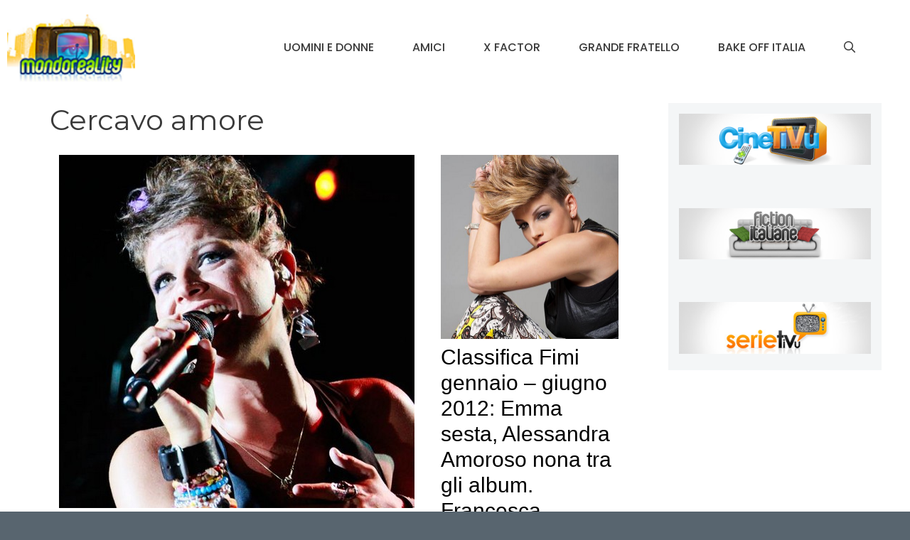

--- FILE ---
content_type: text/html; charset=UTF-8
request_url: https://www.mondoreality.com/tag/cercavo-amore/
body_size: 25931
content:
<!DOCTYPE html>
<html lang="it-IT">
<head>
	<meta charset="UTF-8">
	<meta name='robots' content='index, follow, max-image-preview:large, max-snippet:-1, max-video-preview:-1' />
	<style>img:is([sizes="auto" i], [sizes^="auto," i]) { contain-intrinsic-size: 3000px 1500px }</style>
	<meta name="viewport" content="width=device-width, initial-scale=1">
	<!-- This site is optimized with the Yoast SEO plugin v24.2 - https://yoast.com/wordpress/plugins/seo/ -->
	<title>Cercavo amore - MondoReality</title>
	<link rel="canonical" href="https://www.mondoreality.com/tag/cercavo-amore/" />
	<link rel="next" href="https://www.mondoreality.com/tag/cercavo-amore/page/2/" />
	<meta property="og:locale" content="it_IT" />
	<meta property="og:type" content="article" />
	<meta property="og:title" content="Cercavo amore - MondoReality" />
	<meta property="og:url" content="https://www.mondoreality.com/tag/cercavo-amore/" />
	<meta property="og:site_name" content="MondoReality" />
	<meta name="twitter:card" content="summary_large_image" />
	<script type="application/ld+json" class="yoast-schema-graph">{"@context":"https://schema.org","@graph":[{"@type":"CollectionPage","@id":"https://www.mondoreality.com/tag/cercavo-amore/","url":"https://www.mondoreality.com/tag/cercavo-amore/","name":"Cercavo amore - MondoReality","isPartOf":{"@id":"https://www.mondoreality.com/#website"},"primaryImageOfPage":{"@id":"https://www.mondoreality.com/tag/cercavo-amore/#primaryimage"},"image":{"@id":"https://www.mondoreality.com/tag/cercavo-amore/#primaryimage"},"thumbnailUrl":"https://www.mondoreality.com/wp-content/uploads/2012/07/alessandra-amoroso.jpg","breadcrumb":{"@id":"https://www.mondoreality.com/tag/cercavo-amore/#breadcrumb"},"inLanguage":"it-IT"},{"@type":"ImageObject","inLanguage":"it-IT","@id":"https://www.mondoreality.com/tag/cercavo-amore/#primaryimage","url":"https://www.mondoreality.com/wp-content/uploads/2012/07/alessandra-amoroso.jpg","contentUrl":"https://www.mondoreality.com/wp-content/uploads/2012/07/alessandra-amoroso.jpg","width":"500","height":"497"},{"@type":"BreadcrumbList","@id":"https://www.mondoreality.com/tag/cercavo-amore/#breadcrumb","itemListElement":[{"@type":"ListItem","position":1,"name":"Home","item":"https://www.mondoreality.com/"},{"@type":"ListItem","position":2,"name":"Cercavo amore"}]},{"@type":"WebSite","@id":"https://www.mondoreality.com/#website","url":"https://www.mondoreality.com/","name":"MondoReality","description":"Un occhio sul mondo dei reality televisivi","publisher":{"@id":"https://www.mondoreality.com/#organization"},"potentialAction":[{"@type":"SearchAction","target":{"@type":"EntryPoint","urlTemplate":"https://www.mondoreality.com/?s={search_term_string}"},"query-input":{"@type":"PropertyValueSpecification","valueRequired":true,"valueName":"search_term_string"}}],"inLanguage":"it-IT"},{"@type":"Organization","@id":"https://www.mondoreality.com/#organization","name":"MondoReality","url":"https://www.mondoreality.com/","logo":{"@type":"ImageObject","inLanguage":"it-IT","@id":"https://www.mondoreality.com/#/schema/logo/image/","url":"https://www.mondoreality.com/wp-content/uploads/2016/05/logoheader-2.png","contentUrl":"https://www.mondoreality.com/wp-content/uploads/2016/05/logoheader-2.png","width":133,"height":70,"caption":"MondoReality"},"image":{"@id":"https://www.mondoreality.com/#/schema/logo/image/"}}]}</script>
	<!-- / Yoast SEO plugin. -->


<link rel='dns-prefetch' href='//www.googletagmanager.com' />
<link href='https://fonts.gstatic.com' crossorigin rel='preconnect' />
<link href='https://fonts.googleapis.com' crossorigin rel='preconnect' />
<link rel="alternate" type="application/rss+xml" title="MondoReality &raquo; Feed" href="https://www.mondoreality.com/feed/" />
<link rel="alternate" type="application/rss+xml" title="MondoReality &raquo; Feed dei commenti" href="https://www.mondoreality.com/comments/feed/" />
<script id="wpp-js" src="https://www.mondoreality.com/wp-content/plugins/wordpress-popular-posts/assets/js/wpp.min.js?ver=7.2.0" data-sampling="0" data-sampling-rate="100" data-api-url="https://www.mondoreality.com/wp-json/wordpress-popular-posts" data-post-id="0" data-token="fc071fcc1e" data-lang="0" data-debug="0" type="62783913d955e9b231cc3b8c-text/javascript"></script>
<link rel="alternate" type="application/rss+xml" title="MondoReality &raquo; Cercavo amore Feed del tag" href="https://www.mondoreality.com/tag/cercavo-amore/feed/" />
<script type="62783913d955e9b231cc3b8c-text/javascript">
window._wpemojiSettings = {"baseUrl":"https:\/\/s.w.org\/images\/core\/emoji\/15.0.3\/72x72\/","ext":".png","svgUrl":"https:\/\/s.w.org\/images\/core\/emoji\/15.0.3\/svg\/","svgExt":".svg","source":{"concatemoji":"https:\/\/www.mondoreality.com\/wp-includes\/js\/wp-emoji-release.min.js?ver=6.7.4"}};
/*! This file is auto-generated */
!function(i,n){var o,s,e;function c(e){try{var t={supportTests:e,timestamp:(new Date).valueOf()};sessionStorage.setItem(o,JSON.stringify(t))}catch(e){}}function p(e,t,n){e.clearRect(0,0,e.canvas.width,e.canvas.height),e.fillText(t,0,0);var t=new Uint32Array(e.getImageData(0,0,e.canvas.width,e.canvas.height).data),r=(e.clearRect(0,0,e.canvas.width,e.canvas.height),e.fillText(n,0,0),new Uint32Array(e.getImageData(0,0,e.canvas.width,e.canvas.height).data));return t.every(function(e,t){return e===r[t]})}function u(e,t,n){switch(t){case"flag":return n(e,"\ud83c\udff3\ufe0f\u200d\u26a7\ufe0f","\ud83c\udff3\ufe0f\u200b\u26a7\ufe0f")?!1:!n(e,"\ud83c\uddfa\ud83c\uddf3","\ud83c\uddfa\u200b\ud83c\uddf3")&&!n(e,"\ud83c\udff4\udb40\udc67\udb40\udc62\udb40\udc65\udb40\udc6e\udb40\udc67\udb40\udc7f","\ud83c\udff4\u200b\udb40\udc67\u200b\udb40\udc62\u200b\udb40\udc65\u200b\udb40\udc6e\u200b\udb40\udc67\u200b\udb40\udc7f");case"emoji":return!n(e,"\ud83d\udc26\u200d\u2b1b","\ud83d\udc26\u200b\u2b1b")}return!1}function f(e,t,n){var r="undefined"!=typeof WorkerGlobalScope&&self instanceof WorkerGlobalScope?new OffscreenCanvas(300,150):i.createElement("canvas"),a=r.getContext("2d",{willReadFrequently:!0}),o=(a.textBaseline="top",a.font="600 32px Arial",{});return e.forEach(function(e){o[e]=t(a,e,n)}),o}function t(e){var t=i.createElement("script");t.src=e,t.defer=!0,i.head.appendChild(t)}"undefined"!=typeof Promise&&(o="wpEmojiSettingsSupports",s=["flag","emoji"],n.supports={everything:!0,everythingExceptFlag:!0},e=new Promise(function(e){i.addEventListener("DOMContentLoaded",e,{once:!0})}),new Promise(function(t){var n=function(){try{var e=JSON.parse(sessionStorage.getItem(o));if("object"==typeof e&&"number"==typeof e.timestamp&&(new Date).valueOf()<e.timestamp+604800&&"object"==typeof e.supportTests)return e.supportTests}catch(e){}return null}();if(!n){if("undefined"!=typeof Worker&&"undefined"!=typeof OffscreenCanvas&&"undefined"!=typeof URL&&URL.createObjectURL&&"undefined"!=typeof Blob)try{var e="postMessage("+f.toString()+"("+[JSON.stringify(s),u.toString(),p.toString()].join(",")+"));",r=new Blob([e],{type:"text/javascript"}),a=new Worker(URL.createObjectURL(r),{name:"wpTestEmojiSupports"});return void(a.onmessage=function(e){c(n=e.data),a.terminate(),t(n)})}catch(e){}c(n=f(s,u,p))}t(n)}).then(function(e){for(var t in e)n.supports[t]=e[t],n.supports.everything=n.supports.everything&&n.supports[t],"flag"!==t&&(n.supports.everythingExceptFlag=n.supports.everythingExceptFlag&&n.supports[t]);n.supports.everythingExceptFlag=n.supports.everythingExceptFlag&&!n.supports.flag,n.DOMReady=!1,n.readyCallback=function(){n.DOMReady=!0}}).then(function(){return e}).then(function(){var e;n.supports.everything||(n.readyCallback(),(e=n.source||{}).concatemoji?t(e.concatemoji):e.wpemoji&&e.twemoji&&(t(e.twemoji),t(e.wpemoji)))}))}((window,document),window._wpemojiSettings);
</script>
<!-- mondoreality.com is managing ads with Advanced Ads 1.56.1 – https://wpadvancedads.com/ --><script id="mondo-ready" type="62783913d955e9b231cc3b8c-text/javascript">
			window.advanced_ads_ready=function(e,a){a=a||"complete";var d=function(e){return"interactive"===a?"loading"!==e:"complete"===e};d(document.readyState)?e():document.addEventListener("readystatechange",(function(a){d(a.target.readyState)&&e()}),{once:"interactive"===a})},window.advanced_ads_ready_queue=window.advanced_ads_ready_queue||[];		</script>
		<style id='wp-emoji-styles-inline-css'>

	img.wp-smiley, img.emoji {
		display: inline !important;
		border: none !important;
		box-shadow: none !important;
		height: 1em !important;
		width: 1em !important;
		margin: 0 0.07em !important;
		vertical-align: -0.1em !important;
		background: none !important;
		padding: 0 !important;
	}
</style>
<link rel='stylesheet' id='wp-block-library-css' href='https://www.mondoreality.com/wp-includes/css/dist/block-library/style.min.css?ver=6.7.4' media='all' />
<style id='classic-theme-styles-inline-css'>
/*! This file is auto-generated */
.wp-block-button__link{color:#fff;background-color:#32373c;border-radius:9999px;box-shadow:none;text-decoration:none;padding:calc(.667em + 2px) calc(1.333em + 2px);font-size:1.125em}.wp-block-file__button{background:#32373c;color:#fff;text-decoration:none}
</style>
<style id='global-styles-inline-css'>
:root{--wp--preset--aspect-ratio--square: 1;--wp--preset--aspect-ratio--4-3: 4/3;--wp--preset--aspect-ratio--3-4: 3/4;--wp--preset--aspect-ratio--3-2: 3/2;--wp--preset--aspect-ratio--2-3: 2/3;--wp--preset--aspect-ratio--16-9: 16/9;--wp--preset--aspect-ratio--9-16: 9/16;--wp--preset--color--black: #000000;--wp--preset--color--cyan-bluish-gray: #abb8c3;--wp--preset--color--white: #ffffff;--wp--preset--color--pale-pink: #f78da7;--wp--preset--color--vivid-red: #cf2e2e;--wp--preset--color--luminous-vivid-orange: #ff6900;--wp--preset--color--luminous-vivid-amber: #fcb900;--wp--preset--color--light-green-cyan: #7bdcb5;--wp--preset--color--vivid-green-cyan: #00d084;--wp--preset--color--pale-cyan-blue: #8ed1fc;--wp--preset--color--vivid-cyan-blue: #0693e3;--wp--preset--color--vivid-purple: #9b51e0;--wp--preset--color--contrast: var(--contrast);--wp--preset--color--contrast-2: var(--contrast-2);--wp--preset--color--contrast-3: var(--contrast-3);--wp--preset--color--base: var(--base);--wp--preset--color--base-2: var(--base-2);--wp--preset--color--base-3: var(--base-3);--wp--preset--color--accent: var(--accent);--wp--preset--gradient--vivid-cyan-blue-to-vivid-purple: linear-gradient(135deg,rgba(6,147,227,1) 0%,rgb(155,81,224) 100%);--wp--preset--gradient--light-green-cyan-to-vivid-green-cyan: linear-gradient(135deg,rgb(122,220,180) 0%,rgb(0,208,130) 100%);--wp--preset--gradient--luminous-vivid-amber-to-luminous-vivid-orange: linear-gradient(135deg,rgba(252,185,0,1) 0%,rgba(255,105,0,1) 100%);--wp--preset--gradient--luminous-vivid-orange-to-vivid-red: linear-gradient(135deg,rgba(255,105,0,1) 0%,rgb(207,46,46) 100%);--wp--preset--gradient--very-light-gray-to-cyan-bluish-gray: linear-gradient(135deg,rgb(238,238,238) 0%,rgb(169,184,195) 100%);--wp--preset--gradient--cool-to-warm-spectrum: linear-gradient(135deg,rgb(74,234,220) 0%,rgb(151,120,209) 20%,rgb(207,42,186) 40%,rgb(238,44,130) 60%,rgb(251,105,98) 80%,rgb(254,248,76) 100%);--wp--preset--gradient--blush-light-purple: linear-gradient(135deg,rgb(255,206,236) 0%,rgb(152,150,240) 100%);--wp--preset--gradient--blush-bordeaux: linear-gradient(135deg,rgb(254,205,165) 0%,rgb(254,45,45) 50%,rgb(107,0,62) 100%);--wp--preset--gradient--luminous-dusk: linear-gradient(135deg,rgb(255,203,112) 0%,rgb(199,81,192) 50%,rgb(65,88,208) 100%);--wp--preset--gradient--pale-ocean: linear-gradient(135deg,rgb(255,245,203) 0%,rgb(182,227,212) 50%,rgb(51,167,181) 100%);--wp--preset--gradient--electric-grass: linear-gradient(135deg,rgb(202,248,128) 0%,rgb(113,206,126) 100%);--wp--preset--gradient--midnight: linear-gradient(135deg,rgb(2,3,129) 0%,rgb(40,116,252) 100%);--wp--preset--font-size--small: 13px;--wp--preset--font-size--medium: 20px;--wp--preset--font-size--large: 36px;--wp--preset--font-size--x-large: 42px;--wp--preset--spacing--20: 0.44rem;--wp--preset--spacing--30: 0.67rem;--wp--preset--spacing--40: 1rem;--wp--preset--spacing--50: 1.5rem;--wp--preset--spacing--60: 2.25rem;--wp--preset--spacing--70: 3.38rem;--wp--preset--spacing--80: 5.06rem;--wp--preset--shadow--natural: 6px 6px 9px rgba(0, 0, 0, 0.2);--wp--preset--shadow--deep: 12px 12px 50px rgba(0, 0, 0, 0.4);--wp--preset--shadow--sharp: 6px 6px 0px rgba(0, 0, 0, 0.2);--wp--preset--shadow--outlined: 6px 6px 0px -3px rgba(255, 255, 255, 1), 6px 6px rgba(0, 0, 0, 1);--wp--preset--shadow--crisp: 6px 6px 0px rgba(0, 0, 0, 1);}:where(.is-layout-flex){gap: 0.5em;}:where(.is-layout-grid){gap: 0.5em;}body .is-layout-flex{display: flex;}.is-layout-flex{flex-wrap: wrap;align-items: center;}.is-layout-flex > :is(*, div){margin: 0;}body .is-layout-grid{display: grid;}.is-layout-grid > :is(*, div){margin: 0;}:where(.wp-block-columns.is-layout-flex){gap: 2em;}:where(.wp-block-columns.is-layout-grid){gap: 2em;}:where(.wp-block-post-template.is-layout-flex){gap: 1.25em;}:where(.wp-block-post-template.is-layout-grid){gap: 1.25em;}.has-black-color{color: var(--wp--preset--color--black) !important;}.has-cyan-bluish-gray-color{color: var(--wp--preset--color--cyan-bluish-gray) !important;}.has-white-color{color: var(--wp--preset--color--white) !important;}.has-pale-pink-color{color: var(--wp--preset--color--pale-pink) !important;}.has-vivid-red-color{color: var(--wp--preset--color--vivid-red) !important;}.has-luminous-vivid-orange-color{color: var(--wp--preset--color--luminous-vivid-orange) !important;}.has-luminous-vivid-amber-color{color: var(--wp--preset--color--luminous-vivid-amber) !important;}.has-light-green-cyan-color{color: var(--wp--preset--color--light-green-cyan) !important;}.has-vivid-green-cyan-color{color: var(--wp--preset--color--vivid-green-cyan) !important;}.has-pale-cyan-blue-color{color: var(--wp--preset--color--pale-cyan-blue) !important;}.has-vivid-cyan-blue-color{color: var(--wp--preset--color--vivid-cyan-blue) !important;}.has-vivid-purple-color{color: var(--wp--preset--color--vivid-purple) !important;}.has-black-background-color{background-color: var(--wp--preset--color--black) !important;}.has-cyan-bluish-gray-background-color{background-color: var(--wp--preset--color--cyan-bluish-gray) !important;}.has-white-background-color{background-color: var(--wp--preset--color--white) !important;}.has-pale-pink-background-color{background-color: var(--wp--preset--color--pale-pink) !important;}.has-vivid-red-background-color{background-color: var(--wp--preset--color--vivid-red) !important;}.has-luminous-vivid-orange-background-color{background-color: var(--wp--preset--color--luminous-vivid-orange) !important;}.has-luminous-vivid-amber-background-color{background-color: var(--wp--preset--color--luminous-vivid-amber) !important;}.has-light-green-cyan-background-color{background-color: var(--wp--preset--color--light-green-cyan) !important;}.has-vivid-green-cyan-background-color{background-color: var(--wp--preset--color--vivid-green-cyan) !important;}.has-pale-cyan-blue-background-color{background-color: var(--wp--preset--color--pale-cyan-blue) !important;}.has-vivid-cyan-blue-background-color{background-color: var(--wp--preset--color--vivid-cyan-blue) !important;}.has-vivid-purple-background-color{background-color: var(--wp--preset--color--vivid-purple) !important;}.has-black-border-color{border-color: var(--wp--preset--color--black) !important;}.has-cyan-bluish-gray-border-color{border-color: var(--wp--preset--color--cyan-bluish-gray) !important;}.has-white-border-color{border-color: var(--wp--preset--color--white) !important;}.has-pale-pink-border-color{border-color: var(--wp--preset--color--pale-pink) !important;}.has-vivid-red-border-color{border-color: var(--wp--preset--color--vivid-red) !important;}.has-luminous-vivid-orange-border-color{border-color: var(--wp--preset--color--luminous-vivid-orange) !important;}.has-luminous-vivid-amber-border-color{border-color: var(--wp--preset--color--luminous-vivid-amber) !important;}.has-light-green-cyan-border-color{border-color: var(--wp--preset--color--light-green-cyan) !important;}.has-vivid-green-cyan-border-color{border-color: var(--wp--preset--color--vivid-green-cyan) !important;}.has-pale-cyan-blue-border-color{border-color: var(--wp--preset--color--pale-cyan-blue) !important;}.has-vivid-cyan-blue-border-color{border-color: var(--wp--preset--color--vivid-cyan-blue) !important;}.has-vivid-purple-border-color{border-color: var(--wp--preset--color--vivid-purple) !important;}.has-vivid-cyan-blue-to-vivid-purple-gradient-background{background: var(--wp--preset--gradient--vivid-cyan-blue-to-vivid-purple) !important;}.has-light-green-cyan-to-vivid-green-cyan-gradient-background{background: var(--wp--preset--gradient--light-green-cyan-to-vivid-green-cyan) !important;}.has-luminous-vivid-amber-to-luminous-vivid-orange-gradient-background{background: var(--wp--preset--gradient--luminous-vivid-amber-to-luminous-vivid-orange) !important;}.has-luminous-vivid-orange-to-vivid-red-gradient-background{background: var(--wp--preset--gradient--luminous-vivid-orange-to-vivid-red) !important;}.has-very-light-gray-to-cyan-bluish-gray-gradient-background{background: var(--wp--preset--gradient--very-light-gray-to-cyan-bluish-gray) !important;}.has-cool-to-warm-spectrum-gradient-background{background: var(--wp--preset--gradient--cool-to-warm-spectrum) !important;}.has-blush-light-purple-gradient-background{background: var(--wp--preset--gradient--blush-light-purple) !important;}.has-blush-bordeaux-gradient-background{background: var(--wp--preset--gradient--blush-bordeaux) !important;}.has-luminous-dusk-gradient-background{background: var(--wp--preset--gradient--luminous-dusk) !important;}.has-pale-ocean-gradient-background{background: var(--wp--preset--gradient--pale-ocean) !important;}.has-electric-grass-gradient-background{background: var(--wp--preset--gradient--electric-grass) !important;}.has-midnight-gradient-background{background: var(--wp--preset--gradient--midnight) !important;}.has-small-font-size{font-size: var(--wp--preset--font-size--small) !important;}.has-medium-font-size{font-size: var(--wp--preset--font-size--medium) !important;}.has-large-font-size{font-size: var(--wp--preset--font-size--large) !important;}.has-x-large-font-size{font-size: var(--wp--preset--font-size--x-large) !important;}
:where(.wp-block-post-template.is-layout-flex){gap: 1.25em;}:where(.wp-block-post-template.is-layout-grid){gap: 1.25em;}
:where(.wp-block-columns.is-layout-flex){gap: 2em;}:where(.wp-block-columns.is-layout-grid){gap: 2em;}
:root :where(.wp-block-pullquote){font-size: 1.5em;line-height: 1.6;}
</style>
<link rel='stylesheet' id='fvp-frontend-css' href='https://www.mondoreality.com/wp-content/plugins/featured-video-plus/styles/frontend.css?ver=2.3.3' media='all' />
<link rel='stylesheet' id='wordpress-popular-posts-css-css' href='https://www.mondoreality.com/wp-content/plugins/wordpress-popular-posts/assets/css/wpp.css?ver=7.2.0' media='all' />
<link rel='stylesheet' id='generate-widget-areas-css' href='https://www.mondoreality.com/wp-content/themes/generatepress/assets/css/components/widget-areas.min.css?ver=3.5.1' media='all' />
<link rel='stylesheet' id='generate-style-css' href='https://www.mondoreality.com/wp-content/themes/generatepress/assets/css/main.min.css?ver=3.5.1' media='all' />
<style id='generate-style-inline-css'>
.page-header {margin-bottom: 25px;margin-left: 25px}#nav-below {display:none;}
.generate-columns {margin-bottom: 25px;padding-left: 25px;}.generate-columns-container {margin-left: -25px;}.page-header {margin-bottom: 25px;margin-left: 25px}.generate-columns-container > .paging-navigation {margin-left: 25px;}
body{background-color:var(--accent);color:#3a3a3a;}a{color:#b2dbff;}a:hover, a:focus{text-decoration:underline;}.entry-title a, .site-branding a, a.button, .wp-block-button__link, .main-navigation a{text-decoration:none;}a:hover, a:focus, a:active{color:#000000;}.grid-container{max-width:1445px;}.wp-block-group__inner-container{max-width:1445px;margin-left:auto;margin-right:auto;}.site-header .header-image{width:180px;}.generate-back-to-top{font-size:20px;border-radius:3px;position:fixed;bottom:30px;right:30px;line-height:40px;width:40px;text-align:center;z-index:10;transition:opacity 300ms ease-in-out;opacity:0.1;transform:translateY(1000px);}.generate-back-to-top__show{opacity:1;transform:translateY(0);}.navigation-search{position:absolute;left:-99999px;pointer-events:none;visibility:hidden;z-index:20;width:100%;top:0;transition:opacity 100ms ease-in-out;opacity:0;}.navigation-search.nav-search-active{left:0;right:0;pointer-events:auto;visibility:visible;opacity:1;}.navigation-search input[type="search"]{outline:0;border:0;vertical-align:bottom;line-height:1;opacity:0.9;width:100%;z-index:20;border-radius:0;-webkit-appearance:none;height:60px;}.navigation-search input::-ms-clear{display:none;width:0;height:0;}.navigation-search input::-ms-reveal{display:none;width:0;height:0;}.navigation-search input::-webkit-search-decoration, .navigation-search input::-webkit-search-cancel-button, .navigation-search input::-webkit-search-results-button, .navigation-search input::-webkit-search-results-decoration{display:none;}.gen-sidebar-nav .navigation-search{top:auto;bottom:0;}:root{--contrast:#ff0000;--contrast-2:#575760;--contrast-3:#525298;--base:#f0f0f0;--base-2:#f7f8f9;--base-3:#ffffff;--accent:#58656f;}:root .has-contrast-color{color:var(--contrast);}:root .has-contrast-background-color{background-color:var(--contrast);}:root .has-contrast-2-color{color:var(--contrast-2);}:root .has-contrast-2-background-color{background-color:var(--contrast-2);}:root .has-contrast-3-color{color:var(--contrast-3);}:root .has-contrast-3-background-color{background-color:var(--contrast-3);}:root .has-base-color{color:var(--base);}:root .has-base-background-color{background-color:var(--base);}:root .has-base-2-color{color:var(--base-2);}:root .has-base-2-background-color{background-color:var(--base-2);}:root .has-base-3-color{color:var(--base-3);}:root .has-base-3-background-color{background-color:var(--base-3);}:root .has-accent-color{color:var(--accent);}:root .has-accent-background-color{background-color:var(--accent);}body, button, input, select, textarea{font-family:Helvetica;font-weight:200;font-size:17px;}body{line-height:1.6;}.main-title{text-transform:uppercase;font-size:29px;}.main-navigation a, .main-navigation .menu-toggle, .main-navigation .menu-bar-items{font-family:Poppins, sans-serif;font-weight:500;text-transform:uppercase;font-size:16px;}.widget-title{font-weight:500;text-transform:uppercase;font-size:20px;}button:not(.menu-toggle),html input[type="button"],input[type="reset"],input[type="submit"],.button,.wp-block-button .wp-block-button__link{font-weight:500;text-transform:uppercase;font-size:14px;}h1{font-family:Montserrat, sans-serif;font-size:40px;}h2{font-family:Helvetica;font-size:30px;}h3{font-family:Helvetica;font-size:24px;}h4{font-weight:700;font-size:18px;}.top-bar{background-color:#000000;color:#ffffff;}.top-bar a{color:#ffffff;}.top-bar a:hover{color:#303030;}.site-header{background-color:#ffffff;color:#3a3a3a;}.site-header a{color:#3a3a3a;}.main-title a,.main-title a:hover{color:var(--contrast);}.site-description{color:#757575;}.main-navigation,.main-navigation ul ul{background-color:var(--base-3);}.main-navigation .main-nav ul li a, .main-navigation .menu-toggle, .main-navigation .menu-bar-items{color:#3a3a3a;}.main-navigation .main-nav ul li:not([class*="current-menu-"]):hover > a, .main-navigation .main-nav ul li:not([class*="current-menu-"]):focus > a, .main-navigation .main-nav ul li.sfHover:not([class*="current-menu-"]) > a, .main-navigation .menu-bar-item:hover > a, .main-navigation .menu-bar-item.sfHover > a{color:#3a3a3a;background-color:rgba(255,84,129,0);}button.menu-toggle:hover,button.menu-toggle:focus{color:#3a3a3a;}.main-navigation .main-nav ul li[class*="current-menu-"] > a{color:#3a3a3a;background-color:rgba(63,63,63,0);}.navigation-search input[type="search"],.navigation-search input[type="search"]:active, .navigation-search input[type="search"]:focus, .main-navigation .main-nav ul li.search-item.active > a, .main-navigation .menu-bar-items .search-item.active > a{color:#3a3a3a;background-color:#ffffff;opacity:1;}.main-navigation ul ul{background-color:#3a3a3a;}.main-navigation .main-nav ul ul li a{color:#515151;}.main-navigation .main-nav ul ul li:not([class*="current-menu-"]):hover > a,.main-navigation .main-nav ul ul li:not([class*="current-menu-"]):focus > a, .main-navigation .main-nav ul ul li.sfHover:not([class*="current-menu-"]) > a{color:#7a8896;background-color:#4f4f4f;}.main-navigation .main-nav ul ul li[class*="current-menu-"] > a{color:#8f919e;background-color:#4f4f4f;}.separate-containers .inside-article, .separate-containers .comments-area, .separate-containers .page-header, .one-container .container, .separate-containers .paging-navigation, .inside-page-header{background-color:#ffffff;}.inside-article a,.paging-navigation a,.comments-area a,.page-header a{color:#06447a;}.inside-article a:hover,.paging-navigation a:hover,.comments-area a:hover,.page-header a:hover{color:#ff99f5;}.entry-title a{color:#000000;}.entry-title a:hover{color:#000000;}.entry-meta{color:#595959;}.entry-meta a{color:#595959;}.entry-meta a:hover{color:#222222;}h2{color:#222222;}.sidebar .widget{background-color:#f4f6f7;}.sidebar .widget .widget-title{color:#3a3a3a;}.footer-widgets{color:#ffffff;background-color:var(--contrast-2);}.footer-widgets a{color:#ff1956;}.footer-widgets a:hover{color:#222222;}.footer-widgets .widget-title{color:#ff1956;}.site-info{color:#ffffff;background-color:var(--contrast-2);}.site-info a{color:#0a0a0a;}.site-info a:hover{color:#606060;}.footer-bar .widget_nav_menu .current-menu-item a{color:#606060;}input[type="text"],input[type="email"],input[type="url"],input[type="password"],input[type="search"],input[type="tel"],input[type="number"],textarea,select{color:#666666;background-color:#fafafa;border-color:#cccccc;}input[type="text"]:focus,input[type="email"]:focus,input[type="url"]:focus,input[type="password"]:focus,input[type="search"]:focus,input[type="tel"]:focus,input[type="number"]:focus,textarea:focus,select:focus{color:#666666;background-color:#ffffff;border-color:#bfbfbf;}button,html input[type="button"],input[type="reset"],input[type="submit"],a.button,a.wp-block-button__link:not(.has-background){color:#ffffff;background-color:var(--accent);}button:hover,html input[type="button"]:hover,input[type="reset"]:hover,input[type="submit"]:hover,a.button:hover,button:focus,html input[type="button"]:focus,input[type="reset"]:focus,input[type="submit"]:focus,a.button:focus,a.wp-block-button__link:not(.has-background):active,a.wp-block-button__link:not(.has-background):focus,a.wp-block-button__link:not(.has-background):hover{color:var(--accent);background-color:#ffffff;}a.generate-back-to-top{background-color:rgba( 0,0,0,0.4 );color:#ffffff;}a.generate-back-to-top:hover,a.generate-back-to-top:focus{background-color:rgba( 0,0,0,0.6 );color:#ffffff;}:root{--gp-search-modal-bg-color:var(--base-3);--gp-search-modal-text-color:var(--contrast);--gp-search-modal-overlay-bg-color:rgba(0,0,0,0.2);}@media (max-width: 768px){.main-navigation .menu-bar-item:hover > a, .main-navigation .menu-bar-item.sfHover > a{background:none;color:#3a3a3a;}}.inside-top-bar{padding:10px;}.inside-header{padding:20px 10px 20px 10px;}.nav-below-header .main-navigation .inside-navigation.grid-container, .nav-above-header .main-navigation .inside-navigation.grid-container{padding:0px 17px 0px 17px;}.separate-containers .inside-article, .separate-containers .comments-area, .separate-containers .page-header, .separate-containers .paging-navigation, .one-container .site-content, .inside-page-header{padding:10px 40px 60px 40px;}.site-main .wp-block-group__inner-container{padding:10px 40px 60px 40px;}.separate-containers .paging-navigation{padding-top:20px;padding-bottom:20px;}.entry-content .alignwide, body:not(.no-sidebar) .entry-content .alignfull{margin-left:-40px;width:calc(100% + 80px);max-width:calc(100% + 80px);}.sidebar .widget, .page-header, .widget-area .main-navigation, .site-main > *{margin-bottom:25px;}.separate-containers .site-main{margin:25px;}.both-right .inside-left-sidebar,.both-left .inside-left-sidebar{margin-right:12px;}.both-right .inside-right-sidebar,.both-left .inside-right-sidebar{margin-left:12px;}.one-container.archive .post:not(:last-child):not(.is-loop-template-item), .one-container.blog .post:not(:last-child):not(.is-loop-template-item){padding-bottom:60px;}.separate-containers .featured-image{margin-top:25px;}.separate-containers .inside-right-sidebar, .separate-containers .inside-left-sidebar{margin-top:25px;margin-bottom:25px;}.main-navigation .main-nav ul li a,.menu-toggle,.main-navigation .menu-bar-item > a{padding-left:27px;padding-right:27px;line-height:50px;}.main-navigation .main-nav ul ul li a{padding:10px 27px 10px 27px;}.navigation-search input[type="search"]{height:50px;}.rtl .menu-item-has-children .dropdown-menu-toggle{padding-left:27px;}.menu-item-has-children .dropdown-menu-toggle{padding-right:27px;}.rtl .main-navigation .main-nav ul li.menu-item-has-children > a{padding-right:27px;}.widget-area .widget{padding:15px;}.inside-site-info{padding:20px;}@media (max-width:768px){.separate-containers .inside-article, .separate-containers .comments-area, .separate-containers .page-header, .separate-containers .paging-navigation, .one-container .site-content, .inside-page-header{padding:20px;}.site-main .wp-block-group__inner-container{padding:20px;}.inside-site-info{padding-right:10px;padding-left:10px;}.entry-content .alignwide, body:not(.no-sidebar) .entry-content .alignfull{margin-left:-20px;width:calc(100% + 40px);max-width:calc(100% + 40px);}.one-container .site-main .paging-navigation{margin-bottom:25px;}}/* End cached CSS */.is-right-sidebar{width:25%;}.is-left-sidebar{width:25%;}.site-content .content-area{width:75%;}@media (max-width: 768px){.main-navigation .menu-toggle,.sidebar-nav-mobile:not(#sticky-placeholder){display:block;}.main-navigation ul,.gen-sidebar-nav,.main-navigation:not(.slideout-navigation):not(.toggled) .main-nav > ul,.has-inline-mobile-toggle #site-navigation .inside-navigation > *:not(.navigation-search):not(.main-nav){display:none;}.nav-align-right .inside-navigation,.nav-align-center .inside-navigation{justify-content:space-between;}.has-inline-mobile-toggle .mobile-menu-control-wrapper{display:flex;flex-wrap:wrap;}.has-inline-mobile-toggle .inside-header{flex-direction:row;text-align:left;flex-wrap:wrap;}.has-inline-mobile-toggle .header-widget,.has-inline-mobile-toggle #site-navigation{flex-basis:100%;}.nav-float-left .has-inline-mobile-toggle #site-navigation{order:10;}}
.dynamic-author-image-rounded{border-radius:100%;}.dynamic-featured-image, .dynamic-author-image{vertical-align:middle;}.one-container.blog .dynamic-content-template:not(:last-child), .one-container.archive .dynamic-content-template:not(:last-child){padding-bottom:0px;}.dynamic-entry-excerpt > p:last-child{margin-bottom:0px;}
.main-navigation .main-nav ul li a,.menu-toggle,.main-navigation .menu-bar-item > a{transition: line-height 300ms ease}.main-navigation.toggled .main-nav > ul{background-color: var(--base-3)}.sticky-enabled .gen-sidebar-nav.is_stuck .main-navigation {margin-bottom: 0px;}.sticky-enabled .gen-sidebar-nav.is_stuck {z-index: 500;}.sticky-enabled .main-navigation.is_stuck {box-shadow: 0 2px 2px -2px rgba(0, 0, 0, .2);}.navigation-stick:not(.gen-sidebar-nav) {left: 0;right: 0;width: 100% !important;}@media (max-width: 768px){#sticky-placeholder{height:0;overflow:hidden;}.has-inline-mobile-toggle #site-navigation.toggled{margin-top:0;}.has-inline-mobile-menu #site-navigation.toggled .main-nav > ul{top:1.5em;}}.nav-float-right .navigation-stick {width: 100% !important;left: 0;}.nav-float-right .navigation-stick .navigation-branding {margin-right: auto;}.main-navigation.has-sticky-branding:not(.grid-container) .inside-navigation:not(.grid-container) .navigation-branding{margin-left: 10px;}.main-navigation.navigation-stick.has-sticky-branding .inside-navigation.grid-container{padding-left:10px;padding-right:10px;}@media (max-width:768px){.main-navigation.navigation-stick.has-sticky-branding .inside-navigation.grid-container{padding-left:0;padding-right:0;}}
.post-image:not(:first-child), .page-content:not(:first-child), .entry-content:not(:first-child), .entry-summary:not(:first-child), footer.entry-meta{margin-top:0em;}.post-image-above-header .inside-article div.featured-image, .post-image-above-header .inside-article div.post-image{margin-bottom:0em;}
</style>
<link rel='stylesheet' id='generate-google-fonts-css' href='https://fonts.googleapis.com/css?family=Poppins%3A100%2C100italic%2C200%2C200italic%2C300%2C300italic%2Cregular%2Citalic%2C500%2C500italic%2C600%2C600italic%2C700%2C700italic%2C800%2C800italic%2C900%2C900italic%7CMontserrat%3A100%2C100italic%2C200%2C200italic%2C300%2C300italic%2Cregular%2Citalic%2C500%2C500italic%2C600%2C600italic%2C700%2C700italic%2C800%2C800italic%2C900%2C900italic&#038;display=auto&#038;ver=3.5.1' media='all' />
<link rel='stylesheet' id='heateor_sss_frontend_css-css' href='https://www.mondoreality.com/wp-content/plugins/sassy-social-share/public/css/sassy-social-share-public.css?ver=3.3.70' media='all' />
<style id='heateor_sss_frontend_css-inline-css'>
.heateor_sss_button_instagram span.heateor_sss_svg,a.heateor_sss_instagram span.heateor_sss_svg{background:radial-gradient(circle at 30% 107%,#fdf497 0,#fdf497 5%,#fd5949 45%,#d6249f 60%,#285aeb 90%)}.heateor_sss_horizontal_sharing .heateor_sss_svg,.heateor_sss_standard_follow_icons_container .heateor_sss_svg{color:#fff;border-width:0px;border-style:solid;border-color:transparent}.heateor_sss_horizontal_sharing .heateorSssTCBackground{color:#666}.heateor_sss_horizontal_sharing span.heateor_sss_svg:hover,.heateor_sss_standard_follow_icons_container span.heateor_sss_svg:hover{border-color:transparent;}.heateor_sss_vertical_sharing span.heateor_sss_svg,.heateor_sss_floating_follow_icons_container span.heateor_sss_svg{color:#fff;border-width:0px;border-style:solid;border-color:transparent;}.heateor_sss_vertical_sharing .heateorSssTCBackground{color:#666;}.heateor_sss_vertical_sharing span.heateor_sss_svg:hover,.heateor_sss_floating_follow_icons_container span.heateor_sss_svg:hover{border-color:transparent;}@media screen and (max-width:783px) {.heateor_sss_vertical_sharing{display:none!important}}
</style>
<link rel='stylesheet' id='generate-blog-css' href='https://www.mondoreality.com/wp-content/plugins/gp-premium/blog/functions/css/style.min.css?ver=2.5.0' media='all' />
<link rel='stylesheet' id='generate-offside-css' href='https://www.mondoreality.com/wp-content/plugins/gp-premium/menu-plus/functions/css/offside.min.css?ver=2.5.0' media='all' />
<style id='generate-offside-inline-css'>
:root{--gp-slideout-width:265px;}.slideout-navigation.main-navigation{background-color:#ffffff;}.slideout-navigation.main-navigation .main-nav ul li a{color:#3a3a3a;}.slideout-navigation.main-navigation .main-nav ul li:not([class*="current-menu-"]):hover > a, .slideout-navigation.main-navigation .main-nav ul li:not([class*="current-menu-"]):focus > a, .slideout-navigation.main-navigation .main-nav ul li.sfHover:not([class*="current-menu-"]) > a{color:#fbfbfb;background-color:#3a3a3c;}.slideout-navigation.main-navigation .main-nav ul li[class*="current-menu-"] > a{color:#fbfbfb;background-color:#3a3a3c;}.slideout-navigation, .slideout-navigation a{color:#3a3a3a;}.slideout-navigation button.slideout-exit{color:#3a3a3a;padding-left:27px;padding-right:27px;}.slide-opened nav.toggled .menu-toggle:before{display:none;}@media (max-width: 768px){.menu-bar-item.slideout-toggle{display:none;}}
</style>
<link rel='stylesheet' id='generate-navigation-branding-css' href='https://www.mondoreality.com/wp-content/plugins/gp-premium/menu-plus/functions/css/navigation-branding-flex.min.css?ver=2.5.0' media='all' />
<style id='generate-navigation-branding-inline-css'>
.main-navigation.has-branding .inside-navigation.grid-container, .main-navigation.has-branding.grid-container .inside-navigation:not(.grid-container){padding:0px 40px 0px 40px;}.main-navigation.has-branding:not(.grid-container) .inside-navigation:not(.grid-container) .navigation-branding{margin-left:10px;}.main-navigation .sticky-navigation-logo, .main-navigation.navigation-stick .site-logo:not(.mobile-header-logo){display:none;}.main-navigation.navigation-stick .sticky-navigation-logo{display:block;}.navigation-branding img, .site-logo.mobile-header-logo img{height:50px;width:auto;}.navigation-branding .main-title{line-height:50px;}@media (max-width: 768px){.main-navigation.has-branding.nav-align-center .menu-bar-items, .main-navigation.has-sticky-branding.navigation-stick.nav-align-center .menu-bar-items{margin-left:auto;}.navigation-branding{margin-right:auto;margin-left:10px;}.navigation-branding .main-title, .mobile-header-navigation .site-logo{margin-left:10px;}.main-navigation.has-branding .inside-navigation.grid-container{padding:0px;}}
</style>
<link rel='stylesheet' id='gdpr_cc_addon_frontend-css' href='https://www.mondoreality.com/wp-content/plugins/gdpr-cookie-compliance-addon/assets/css/gdpr_cc_addon.css?ver=2.1.1' media='all' />
<script src="https://www.mondoreality.com/wp-includes/js/jquery/jquery.min.js?ver=3.7.1" id="jquery-core-js" type="62783913d955e9b231cc3b8c-text/javascript"></script>
<script src="https://www.mondoreality.com/wp-includes/js/jquery/jquery-migrate.min.js?ver=3.4.1" id="jquery-migrate-js" type="62783913d955e9b231cc3b8c-text/javascript"></script>
<script src="https://www.mondoreality.com/wp-content/plugins/featured-video-plus/js/jquery.fitvids.min.js?ver=master-2015-08" id="jquery.fitvids-js" type="62783913d955e9b231cc3b8c-text/javascript"></script>
<script id="fvp-frontend-js-extra" type="62783913d955e9b231cc3b8c-text/javascript">
var fvpdata = {"ajaxurl":"https:\/\/www.mondoreality.com\/wp-admin\/admin-ajax.php","nonce":"3f7aab452f","fitvids":"1","dynamic":"","overlay":"","opacity":"0.75","color":"b","width":"640"};
</script>
<script src="https://www.mondoreality.com/wp-content/plugins/featured-video-plus/js/frontend.min.js?ver=2.3.3" id="fvp-frontend-js" type="62783913d955e9b231cc3b8c-text/javascript"></script>

<!-- Snippet del tag Google (gtag.js) aggiunto da Site Kit -->

<!-- Snippet Google Analytics aggiunto da Site Kit -->
<script src="https://www.googletagmanager.com/gtag/js?id=GT-W6NJ6WW" id="google_gtagjs-js" async type="62783913d955e9b231cc3b8c-text/javascript"></script>
<script id="google_gtagjs-js-after" type="62783913d955e9b231cc3b8c-text/javascript">
window.dataLayer = window.dataLayer || [];function gtag(){dataLayer.push(arguments);}
gtag("set","linker",{"domains":["www.mondoreality.com"]});
gtag("js", new Date());
gtag("set", "developer_id.dZTNiMT", true);
gtag("config", "GT-W6NJ6WW");
</script>

<!-- Snippet del tag Google (gtag.js) finale aggiunto da Site Kit -->
<link rel="https://api.w.org/" href="https://www.mondoreality.com/wp-json/" /><link rel="alternate" title="JSON" type="application/json" href="https://www.mondoreality.com/wp-json/wp/v2/tags/7199" /><link rel="EditURI" type="application/rsd+xml" title="RSD" href="https://www.mondoreality.com/xmlrpc.php?rsd" />
<meta name="generator" content="WordPress 6.7.4" />
<meta name="generator" content="Site Kit by Google 1.144.0" />            <style id="wpp-loading-animation-styles">@-webkit-keyframes bgslide{from{background-position-x:0}to{background-position-x:-200%}}@keyframes bgslide{from{background-position-x:0}to{background-position-x:-200%}}.wpp-widget-block-placeholder,.wpp-shortcode-placeholder{margin:0 auto;width:60px;height:3px;background:#dd3737;background:linear-gradient(90deg,#dd3737 0%,#571313 10%,#dd3737 100%);background-size:200% auto;border-radius:3px;-webkit-animation:bgslide 1s infinite linear;animation:bgslide 1s infinite linear}</style>
            <meta name="google-site-verification" content="G5qqSS2rGFmauDFyQOGIDACC9H8sE6NvTMyHMBSogAY"><script type="62783913d955e9b231cc3b8c-text/javascript">
  window._taboola = window._taboola || [];
  _taboola.push({article:'auto'});
  !function (e, f, u, i) {
    if (!document.getElementById(i)){
      e.async = 1;
      e.src = u;
      e.id = i;
      f.parentNode.insertBefore(e, f);
    }
  }(document.createElement('script'),
  document.getElementsByTagName('script')[0],
  '//cdn.taboola.com/libtrc/isay/loader.js',
  'tb_loader_script');
  if(window.performance && typeof window.performance.mark == 'function')
    {window.performance.mark('tbl_ic');}
</script>		<style id="wp-custom-css">
			/* GeneratePress Site CSS */ /* Header */
.main-navigation:not(.toggled) .main-nav &gt; ul {
	position: absolute;
	top: 0;
	left: 50%;
	transform: translateX(-50%);
}
@media (min-width: 769px) {
    .main-navigation:not(.slideout-navigation)  {
      padding-left: 40px;
			padding-right: 40px;
    }
}

/* Slideout content */
.main-navigation.slideout-navigation .inside-navigation.grid-container {
	padding: 0 10px;
}
.slideout-navigation .gb-query-loop-wrapper .gb-query-loop-item {
	margin-bottom: 0;
}

/* Default post comment button */
.form-submit .submit {
	padding: 18px 34px;
}

/* Search results */
@media (min-width: 769px) {
	.search-results .site-main,
	.archive .site-main {
		padding-left:30px;
		padding-right: 30px;
	}
	.search-results article .inside-article,
	.archive article .inside-article {
		padding: 0;
	}
} /* End GeneratePress Site CSS */		</style>
		</head>

<body class="archive tag tag-cercavo-amore tag-7199 wp-custom-logo wp-embed-responsive post-image-above-header post-image-aligned-center masonry-enabled generate-columns-activated infinite-scroll slideout-enabled slideout-mobile sticky-menu-fade sticky-enabled both-sticky-menu right-sidebar nav-float-right one-container nav-search-enabled header-aligned-left dropdown-hover aa-prefix-mondo-" itemtype="https://schema.org/Blog" itemscope>
<div style="display:none;"><a href="https://www.sekumpulfakta.com/">sekumpul fakta</a><a href="https://scarlotharlot.com/">scarlotharlot</a><a href="https://1buycelebrexonline.com/">1buycelebrexonline</a><a href="https://bebimi.com/">bebimi</a><a href="https://chavilleblog.com/">chaville blog</a><a href="https://www.habered.com/">habered</a><a href="https://haveseatwilltravel.com/">haveseatwill travel</a><a href="https://inspa-kyoto.org/">inspa kyoto</a><a href="https://www.rippin-kitten.org/">rippin kitten</a><a href="https://theblackmoregroup.com/">theblackmore group</a><a href="https://www.thornvillechurch.org/">thornville church</a><a href="https://garage-doors-and-parts.org/">garage doors and parts</a><a href="https://globalhealthwire.com/">global health wire</a><a href="https://mclubworld.org/">mclub world</a><a href="https://www.shahid-online.org/">shahid online</a><a href="https://www.stfrancislucknow.org/">stfrancis lucknow</a><a href="https://sustainabilitypioneers.com/">sustainability pioneers</a><a href="https://johnhawkinsunrated.com/">johnhawk insunrated</a><a href="https://leegaylord.com/">leegay lord</a><a href="https://americanpartysc.com/">american partysc</a><a href="https://www.khaleejtimesjobs.com/">khaleej timesjobs</a><a href="https://www.midwestgaragebuilders.com/">midwest garagebuilders</a><a href="https://robertdraws.org/">robert draws</a><a href="https://5blogger.com/">5blogger</a><a href="https://www.assistivetechnologypartners.org/">assistive technology partners</a><a href="https://www.chamberlainsoflondon.com/">chamberlains of london</a><a href="https://clubdelisa.co/">clubdelisa</a><a href="https://www.meetmuscatine.com/">meet muscatine</a><a href="https://netprotozo.com/">netprotozo</a><a href="https://visitmarktwainlake.org/">visit marktwainlake</a><a href="https://www.broomcornjohnnys.com/">broomcorn johnnys</a><a href="https://coloradoaction.org/">color adoaction</a><a href="https://www.eobdtool.org/">eobdtool</a><a href="https://grbproject.org/">grb project</a><a href="https://www.immovesting.com/">immovesting</a><a href="https://www.elvallegrita.com/">elvallegrita</a><a href="https://lighthousedenver.co/">light housedenver</a><a href="https://www.monikapandey.com/">monika pandey</a><a href="https://personal-clouds.org/">personal clouds</a><a href="https://www.screemo.com/">screemo</a><a href="https://www.theberkshiremall.com/">the berkshiremall</a><a href="https://horroryearbook.com/">horror yearbook</a><a href="https://www.simppler.com/">simppler</a><a href="https://www.txcovidtest.org/">txcovidtest</a><a href="https://pafikabupatenriau.org/">pafi kabupaten riau</a><a href="https://www.abcdeldescanso.com/">abcd eldescanso</a><a href="https://gardamedia.org/">gardamedia</a><a href="https://radiosenda1680.org/">radio senda1680</a><a href="https://rumahjual.org/">rumah jual</a><a href="https://independentreport.org/">independent report</a><a href="https://sultanaroyal.com/">sultana royal</a><a href="https://diyesinternational.com/">diyes international</a><a href="https://pasmarque.com/">pasmarque</a><a href="https://kudakyiv.com/">kudakyiv</a><a href="https://idnplay365.id/">idn play365</a><a href="https://nyatanyatafakta.info/">nyatanyata fakta</a><a href="https://techbyandroid.com/">techby android</a><a href="https://wxhbfm.com/">wxhbfm</a><a href="https://abgx.net/">abgx</a><a href="https://moroncafe.com/">moron cafe</a><a href="https://pitchwars.net/">pitch wars</a><a href="https://gang-flow.com/">gang flow</a><a href="https://kdun.org/">kdun</a><a href="https://www.toptensthings.com/">top tensthings</a><a href="https://playsourceinfo.com/">play sourceinfo</a><a href="https://www.lestanzecafe.com/">lestanze cafe</a><a href="https://www.arcadiadaily.com/">arcadiadaily</a><a href="https://www.resilienceapac.org/">resilienceapac</a><a href="https://www.dieselspecialists.net/">diesel specialists</a><a href="https://www.ngocstip.org/">ngocstip</a><a href="https://www.casaldelraval.org/">casal delraval</a><a href="https://www.fastcreasite.com/">fast creasite</a><a href="https://upstartcrowthecomedy.com/">upstart crowthecomedy</a><a href="https://www.elmsleep.com/">elmsleep</a><a href="https://joshshear.net/">joshshear</a><a href="https://www.media970.com/">media970</a><a href="https://www.panasmedia.com/">panas media</a><a href="https://www.capitalpersonal.com/">capital personal</a><a href="https://www.cherry-games.com/">cherry games</a><a href="https://pilatespila.com/">pilates pila</a><a href="https://www.charlestonmarketreport.com/">charleston marketreport</a><a href="https://www.digiturkbulgaria.com/">digiturk bulgaria</a><a href="https://www.orlandomayor2023.com/">orlando mayor2023</a><a href="https://daiphatthanhvietnam.com/">daiphatthanh vietnam</a><a href="https://entertain-o-rama.com/">entertain orama</a><a href="https://kentacademymiango.com/">kent academymiango</a><a href="https://www.twilightmovie.org/">twilight movie</a><a href="https://pipemedia.org/">pipemedia</a><a href="https://a7fr.co/">a7fr</a><a href="https://muurahaiset.net/">muurahaiset</a><a href="https://affordablespaceflight.com/">affordablespace flight</a><a href="https://vilanoband.com/">vilanoband</a><a href="https://www.heathledgercentral.com/">heathledger central</a><a href="https://www.kpopstarz-smashing.com/">kpopstarz smashing</a><a href="https://www.salonliterariolibroamerica.com/">salonliterario libroamerica</a><a href="https://solidlystated.com/">solidly stated</a><a href="https://www.portugalprotocolo.com/">portugal protocolo</a><a href="https://www.orahsaddiqim.org/">orah saddiqim</a><a href="https://www.usshalford.org/">usshalford</a><a href="https://vetwork.co/">vetwork</a><a href="https://thefreelancedesk.com/">thefree lancedesk</a><a href="https://apogee-mg.com/">apogee mg</a><a href="https://www.ink-bloom.com/">ink bloom</a><a href="https://mikaylacampinos.net/">mikay lacampinos</a><a href="https://gothammedicine.com/">gotham medicine</a><a href="https://34low.com/">34low</a><a href="https://seoulya.com/">seoulya</a><a href="https://boogiewoogiecafe.com/">boogiewoogie cafe</a><a href="https://lewisoft.net/">lewisoft</a><a href="https://www.mccuskerco.com/">mccuskerco</a><a href="https://www.puertoricoheadlinenews.com/">puertoricohead linenews</a><a href="https://centrumdigitalasia.co.id/">centrum digitalasia</a><a href="https://www.sindonews.co.id/">sindonews</a><a href="https://bolanews.co.id/">bolanews</a><a href="https://dapurumami.co.id/">dapurumami</a><a href="https://indozone.co.id/">indozone</a><a href="https://jakartakeras.co.id/">jakarta keras</a><a href="https://jurnalmistis.co.id/">jurnal mistis</a><a href="https://podhub.co.id/">podhub</a><a href="https://gilapromo.co.id/">gila promo</a><a href="https://seputarotomotif.co.id/">seputar otomotif</a><a href="https://oxliga.com/">oxliga</a><a href="https://oceanicogolf.com/">oxliga</a><a href="https://idngg.com/">idngg</a><a href="https://idnppmenyala.com/">idnpp</a></div>	<a class="screen-reader-text skip-link" href="#content" title="Vai al contenuto">Vai al contenuto</a>		<header class="site-header grid-container has-inline-mobile-toggle" id="masthead" aria-label="Sito"  itemtype="https://schema.org/WPHeader" itemscope>
			<div class="inside-header grid-container">
				<div class="site-logo">
					<a href="https://www.mondoreality.com/" rel="home">
						<img  class="header-image is-logo-image" alt="MondoReality" src="https://www.mondoreality.com/wp-content/uploads/2016/05/logoheader-2.png" srcset="https://www.mondoreality.com/wp-content/uploads/2016/05/logoheader-2.png 1x, https://www.androidup.com/wp-content/uploads/2016/03/logoheader-5.jpg 2x" width="133" height="70" />
					</a>
				</div>	<nav class="main-navigation mobile-menu-control-wrapper" id="mobile-menu-control-wrapper" aria-label="Attiva/Disattiva dispositivi mobili">
		<div class="menu-bar-items"><span class="menu-bar-item search-item"><a aria-label="Apri la barra di ricerca" href="#"><span class="gp-icon icon-search"><svg viewBox="0 0 512 512" aria-hidden="true" xmlns="http://www.w3.org/2000/svg" width="1em" height="1em"><path fill-rule="evenodd" clip-rule="evenodd" d="M208 48c-88.366 0-160 71.634-160 160s71.634 160 160 160 160-71.634 160-160S296.366 48 208 48zM0 208C0 93.125 93.125 0 208 0s208 93.125 208 208c0 48.741-16.765 93.566-44.843 129.024l133.826 134.018c9.366 9.379 9.355 24.575-.025 33.941-9.379 9.366-24.575 9.355-33.941-.025L337.238 370.987C301.747 399.167 256.839 416 208 416 93.125 416 0 322.875 0 208z" /></svg><svg viewBox="0 0 512 512" aria-hidden="true" xmlns="http://www.w3.org/2000/svg" width="1em" height="1em"><path d="M71.029 71.029c9.373-9.372 24.569-9.372 33.942 0L256 222.059l151.029-151.03c9.373-9.372 24.569-9.372 33.942 0 9.372 9.373 9.372 24.569 0 33.942L289.941 256l151.03 151.029c9.372 9.373 9.372 24.569 0 33.942-9.373 9.372-24.569 9.372-33.942 0L256 289.941l-151.029 151.03c-9.373 9.372-24.569 9.372-33.942 0-9.372-9.373-9.372-24.569 0-33.942L222.059 256 71.029 104.971c-9.372-9.373-9.372-24.569 0-33.942z" /></svg></span></a></span></div>		<button data-nav="site-navigation" class="menu-toggle" aria-controls="generate-slideout-menu" aria-expanded="false">
			<span class="gp-icon icon-menu-bars"><svg viewBox="0 0 512 512" aria-hidden="true" xmlns="http://www.w3.org/2000/svg" width="1em" height="1em"><path d="M0 96c0-13.255 10.745-24 24-24h464c13.255 0 24 10.745 24 24s-10.745 24-24 24H24c-13.255 0-24-10.745-24-24zm0 160c0-13.255 10.745-24 24-24h464c13.255 0 24 10.745 24 24s-10.745 24-24 24H24c-13.255 0-24-10.745-24-24zm0 160c0-13.255 10.745-24 24-24h464c13.255 0 24 10.745 24 24s-10.745 24-24 24H24c-13.255 0-24-10.745-24-24z" /></svg><svg viewBox="0 0 512 512" aria-hidden="true" xmlns="http://www.w3.org/2000/svg" width="1em" height="1em"><path d="M71.029 71.029c9.373-9.372 24.569-9.372 33.942 0L256 222.059l151.029-151.03c9.373-9.372 24.569-9.372 33.942 0 9.372 9.373 9.372 24.569 0 33.942L289.941 256l151.03 151.029c9.372 9.373 9.372 24.569 0 33.942-9.373 9.372-24.569 9.372-33.942 0L256 289.941l-151.029 151.03c-9.373 9.372-24.569 9.372-33.942 0-9.372-9.373-9.372-24.569 0-33.942L222.059 256 71.029 104.971c-9.372-9.373-9.372-24.569 0-33.942z" /></svg></span><span class="screen-reader-text">Menu</span>		</button>
	</nav>
			<nav class="has-sticky-branding main-navigation has-menu-bar-items sub-menu-right" id="site-navigation" aria-label="Principale"  itemtype="https://schema.org/SiteNavigationElement" itemscope>
			<div class="inside-navigation grid-container">
				<div class="navigation-branding"><div class="sticky-navigation-logo">
					<a href="https://www.mondoreality.com/" title="MondoReality" rel="home">
						<img src="https://www.mondoreality.com/wp-content/uploads/2016/05/logoheader-2.png" class="is-logo-image" alt="MondoReality" width="133" height="70" />
					</a>
				</div></div><form method="get" class="search-form navigation-search" action="https://www.mondoreality.com/">
					<input type="search" class="search-field" value="" name="s" title="Cerca" />
				</form>				<button class="menu-toggle" aria-controls="generate-slideout-menu" aria-expanded="false">
					<span class="gp-icon icon-menu-bars"><svg viewBox="0 0 512 512" aria-hidden="true" xmlns="http://www.w3.org/2000/svg" width="1em" height="1em"><path d="M0 96c0-13.255 10.745-24 24-24h464c13.255 0 24 10.745 24 24s-10.745 24-24 24H24c-13.255 0-24-10.745-24-24zm0 160c0-13.255 10.745-24 24-24h464c13.255 0 24 10.745 24 24s-10.745 24-24 24H24c-13.255 0-24-10.745-24-24zm0 160c0-13.255 10.745-24 24-24h464c13.255 0 24 10.745 24 24s-10.745 24-24 24H24c-13.255 0-24-10.745-24-24z" /></svg><svg viewBox="0 0 512 512" aria-hidden="true" xmlns="http://www.w3.org/2000/svg" width="1em" height="1em"><path d="M71.029 71.029c9.373-9.372 24.569-9.372 33.942 0L256 222.059l151.029-151.03c9.373-9.372 24.569-9.372 33.942 0 9.372 9.373 9.372 24.569 0 33.942L289.941 256l151.03 151.029c9.372 9.373 9.372 24.569 0 33.942-9.373 9.372-24.569 9.372-33.942 0L256 289.941l-151.029 151.03c-9.373 9.372-24.569 9.372-33.942 0-9.372-9.373-9.372-24.569 0-33.942L222.059 256 71.029 104.971c-9.372-9.373-9.372-24.569 0-33.942z" /></svg></span><span class="screen-reader-text">Menu</span>				</button>
				<div id="primary-menu" class="main-nav"><ul id="menu-main-menu" class=" menu sf-menu"><li id="menu-item-142720" class="menu-item menu-item-type-taxonomy menu-item-object-category menu-item-142720"><a href="https://www.mondoreality.com/category/uomini-e-donne/">Uomini e donne</a></li>
<li id="menu-item-142718" class="menu-item menu-item-type-taxonomy menu-item-object-category menu-item-142718"><a href="https://www.mondoreality.com/category/amici-di-maria-de-filippi/">Amici</a></li>
<li id="menu-item-142721" class="menu-item menu-item-type-taxonomy menu-item-object-category menu-item-142721"><a href="https://www.mondoreality.com/category/x-factor/">X Factor</a></li>
<li id="menu-item-164770" class="menu-item menu-item-type-taxonomy menu-item-object-category menu-item-164770"><a href="https://www.mondoreality.com/category/grande-fratello/">Grande Fratello</a></li>
<li id="menu-item-164771" class="menu-item menu-item-type-taxonomy menu-item-object-category menu-item-164771"><a href="https://www.mondoreality.com/category/bake-off-italia/">Bake Off Italia</a></li>
</ul></div><div class="menu-bar-items"><span class="menu-bar-item search-item"><a aria-label="Apri la barra di ricerca" href="#"><span class="gp-icon icon-search"><svg viewBox="0 0 512 512" aria-hidden="true" xmlns="http://www.w3.org/2000/svg" width="1em" height="1em"><path fill-rule="evenodd" clip-rule="evenodd" d="M208 48c-88.366 0-160 71.634-160 160s71.634 160 160 160 160-71.634 160-160S296.366 48 208 48zM0 208C0 93.125 93.125 0 208 0s208 93.125 208 208c0 48.741-16.765 93.566-44.843 129.024l133.826 134.018c9.366 9.379 9.355 24.575-.025 33.941-9.379 9.366-24.575 9.355-33.941-.025L337.238 370.987C301.747 399.167 256.839 416 208 416 93.125 416 0 322.875 0 208z" /></svg><svg viewBox="0 0 512 512" aria-hidden="true" xmlns="http://www.w3.org/2000/svg" width="1em" height="1em"><path d="M71.029 71.029c9.373-9.372 24.569-9.372 33.942 0L256 222.059l151.029-151.03c9.373-9.372 24.569-9.372 33.942 0 9.372 9.373 9.372 24.569 0 33.942L289.941 256l151.03 151.029c9.372 9.373 9.372 24.569 0 33.942-9.373 9.372-24.569 9.372-33.942 0L256 289.941l-151.029 151.03c-9.373 9.372-24.569 9.372-33.942 0-9.372-9.373-9.372-24.569 0-33.942L222.059 256 71.029 104.971c-9.372-9.373-9.372-24.569 0-33.942z" /></svg></span></a></span></div>			</div>
		</nav>
					</div>
		</header>
		
	<div class="site grid-container container hfeed" id="page">
				<div class="site-content" id="content">
			
	<div class="content-area" id="primary">
		<main class="site-main" id="main">
			<div class="generate-columns-container masonry-container are-images-unloaded"><div class="grid-sizer grid-33 tablet-grid-50 mobile-grid-100"></div>		<header class="page-header" aria-label="Pagina">
			
			<h1 class="page-title">
				Cercavo amore			</h1>

					</header>
		<article id="post-142667" class="post-142667 post type-post status-publish format-standard has-post-thumbnail hentry category-amici-di-maria-de-filippi category-featured category-x-factor tag-alessandra-amoroso tag-annalisa tag-antonino tag-carlo-alberto-di-micco tag-cercavo-amore tag-ciao tag-claudio-cera tag-dallinferno tag-e-sabato tag-emma-marrone tag-gerardo-pulli tag-i-moderni tag-il-sole-cade tag-in-un-giorno-qualunque tag-jessica-mazzoli tag-lestate-si-balla tag-la-dipendenza tag-loredana-errore tag-marco-carta tag-marco-mengoni tag-mi-hai-guardato-per-caso tag-michele-cortese tag-noemi tag-ottavio-de-stefano tag-resta-ancora-un-po tag-solo-unora tag-tra-due-minuti-e-primavera tag-una-pioggia-di-comete tag-valerio-scanu tag-virginio infinite-scroll-item masonry-post generate-columns tablet-grid-50 mobile-grid-100 grid-parent grid-66 featured-column" itemtype="https://schema.org/CreativeWork" itemscope>
	<div class="inside-article">
		<div class="post-image">
						
						<a href="https://www.mondoreality.com/tormentone-estate-2012-talent-scegli-il-preferito/">
							<img title=" "width="500" height="497" src="https://www.mondoreality.com/wp-content/uploads/2012/07/alessandra-amoroso.jpg" class="attachment-full size-full wp-post-image" alt=" " itemprop="image" decoding="async" fetchpriority="high" srcset="https://www.mondoreality.com/wp-content/uploads/2012/07/alessandra-amoroso.jpg 500w, https://www.mondoreality.com/wp-content/uploads/2012/07/alessandra-amoroso-150x150.jpg 150w, https://www.mondoreality.com/wp-content/uploads/2012/07/alessandra-amoroso-50x50.jpg 50w, https://www.mondoreality.com/wp-content/uploads/2012/07/alessandra-amoroso-70x70.jpg 70w" sizes="(max-width: 500px) 100vw, 500px" />
						</a>
					</div>			<header class="entry-header">
				<h2 class="entry-title" itemprop="headline"><a href="https://www.mondoreality.com/tormentone-estate-2012-talent-scegli-il-preferito/" rel="bookmark">Tormentone estate 2012 talent: scegli il preferito!</a></h2>			</header>
			
			<div class="entry-content" itemprop="text">
				<p><img decoding="async" class="aligncenter size-full wp-image-141475" title=" " src="https://www.mondoreality.com/wp-content/uploads/2012/07/alessandra-amoroso.jpg" alt=" " width="500" height="497" srcset="https://www.mondoreality.com/wp-content/uploads/2012/07/alessandra-amoroso.jpg 500w, https://www.mondoreality.com/wp-content/uploads/2012/07/alessandra-amoroso-150x150.jpg 150w, https://www.mondoreality.com/wp-content/uploads/2012/07/alessandra-amoroso-50x50.jpg 50w, https://www.mondoreality.com/wp-content/uploads/2012/07/alessandra-amoroso-70x70.jpg 70w" sizes="(max-width: 500px) 100vw, 500px" />Con il caldo degli ultimi tempi, gli amori da spiaggia, le serate assieme agli amici, è quasi obbligatorio scegliere<strong> la colonna sonora</strong> di questa bollente estate pescando rigorosamente dal cilindro degli <strong>ex concorrenti di talent</strong>. Da <a href="https://www.mondoreality.com/tag/alessandra-amoroso"><strong>Alessandra Amoroso</strong></a> ad <a href="https://www.mondoreality.com/tag/emma-marrone"><strong>Emma Marrone</strong></a> passando per <a href="https://www.mondoreality.com/tag/virginio"><strong>Virginio</strong></a> senza dimenticarci delle amatissima <a href="https://www.mondoreality.com/tag/annalisa-scarrone"><strong>Annalisa</strong></a>.</p>
			</div>

					<footer class="entry-meta" aria-label="Contenuto dei meta">
			<span class="cat-links"><span class="gp-icon icon-categories"><svg viewBox="0 0 512 512" aria-hidden="true" xmlns="http://www.w3.org/2000/svg" width="1em" height="1em"><path d="M0 112c0-26.51 21.49-48 48-48h110.014a48 48 0 0143.592 27.907l12.349 26.791A16 16 0 00228.486 128H464c26.51 0 48 21.49 48 48v224c0 26.51-21.49 48-48 48H48c-26.51 0-48-21.49-48-48V112z" /></svg></span><span class="screen-reader-text">Categorie </span><a href="https://www.mondoreality.com/category/amici-di-maria-de-filippi/" rel="category tag">Amici di Maria De Filippi</a>, <a href="https://www.mondoreality.com/category/featured/" rel="category tag">Primo Piano</a>, <a href="https://www.mondoreality.com/category/x-factor/" rel="category tag">X Factor</a></span> 		</footer>
			</div>
</article>
<article id="post-141808" class="post-141808 post type-post status-publish format-standard has-post-thumbnail hentry category-classifica-fimi category-featured category-senza-categoria tag-alessandra-amoroso tag-ancora-di-piu-cinque-passi-in-piu tag-annalisa tag-antonino tag-cercavo-amore tag-ciao tag-cosi-diverso tag-cuore-scoppiato tag-distratto tag-emma-marrone tag-francesca-michielin tag-gerardo-pulli tag-libera-questanima tag-mentre-tutto-cambia tag-mi-hai-guardato-per-caso tag-nani tag-nani-e-altri-racconti tag-noemi tag-non-ci-penso-mai tag-non-e-linferno tag-pierdavide-carone tag-rossonoemi tag-saro-libera tag-senza-riserva tag-sono-solo-parole tag-valerio-scanu infinite-scroll-item masonry-post generate-columns tablet-grid-50 mobile-grid-100 grid-parent grid-33" itemtype="https://schema.org/CreativeWork" itemscope>
	<div class="inside-article">
		<div class="post-image">
						
						<a href="https://www.mondoreality.com/classifica-fimi-gennaio-giugno-2012-emma-sesta-alessandra-amoroso-nona-tra-gli-album-francesca-michielin-quarta-nei-singoli/">
							<img title=" "width="500" height="519" src="https://www.mondoreality.com/wp-content/uploads/2012/05/Emma-marrone.jpg" class="attachment-full size-full wp-post-image" alt=" " itemprop="image" decoding="async" />
						</a>
					</div>			<header class="entry-header">
				<h2 class="entry-title" itemprop="headline"><a href="https://www.mondoreality.com/classifica-fimi-gennaio-giugno-2012-emma-sesta-alessandra-amoroso-nona-tra-gli-album-francesca-michielin-quarta-nei-singoli/" rel="bookmark">Classifica Fimi gennaio &#8211; giugno 2012: Emma sesta, Alessandra Amoroso nona tra gli album. Francesca Michielin quarta nei singoli</a></h2>			</header>
			
			<div class="entry-content" itemprop="text">
				<p><img loading="lazy" decoding="async" class="aligncenter size-full wp-image-138348" title=" " src="https://www.mondoreality.com/wp-content/uploads/2012/05/Emma-marrone.jpg" alt=" " width="500" height="519" />Secondo la classifica ufficiale Fimi-GfK, nei primi sei mesi di quest’anno, sono ben 6 gli artisti italiani presenti nella top ten degli album ( fisico e on-line) più venduti. <strong>Adele</strong>, con <strong><em>21</em></strong> si piazza al primo posto, immediatamente seguita da <strong>Tiziano Ferro</strong> con <strong><em>L’Amore è una cosa Semplice</em></strong> e <strong>Vasco Rossi</strong> con <strong><em>L’altra metà del Cielo</em></strong>. <a href="https://www.mondoreality.com/saro-libera-sanremo-edition-emma-marrone-..."><em><strong>Sarò libera</strong></em></a> di <a href="https://www.mondoreality.com/tag/emma-marrone"><strong>Emma</strong></a> prende la sesta posizione, mentre <strong>Biagio Antonacci</strong> con <strong><em>Sapessi dire di no</em></strong> ed <a href="https://www.mondoreality.com/tag/alessandra-amoroso"><strong>Alessandra Amoroso</strong></a> con <a href="https://www.mondoreality.com/alessandra-amoroso-ancora-di-piu-cinque-p..."><em><strong>Ancora di più – Cinque passi in più</strong></em></a> seguono all’ottavo e al nono posto. Chiude in decima posizione, <strong>Lucio Dalla</strong> con <strong><em>12000 Lune</em></strong>. Tra i singoli più scaricati dal web, primeggia <strong><em>Ai se eu te Pego</em></strong> di Michel Telò, seguito da Gotye Feat Kimbra con <em><strong>Somebody that I used to know</strong> </em>e dal brano <strong><em>La Notte</em></strong> di Arisa. In quarta posizione <a href="https://www.mondoreality.com/distratto-francesca-michielin-video-ufficiale/"><strong><em>Distratto</em></strong></a> di <a href="https://www.mondoreality.com/tag/francesca-michielin"><strong>Francesca Michielin</strong></a> seguita a ruota al sesto posto da <strong>Emma</strong> con <a href="https://www.mondoreality.com/non-e-linferno-emma-marrone-testo/"><strong><em>Non è l’inferno</em></strong></a> .</p>
			</div>

					<footer class="entry-meta" aria-label="Contenuto dei meta">
			<span class="cat-links"><span class="gp-icon icon-categories"><svg viewBox="0 0 512 512" aria-hidden="true" xmlns="http://www.w3.org/2000/svg" width="1em" height="1em"><path d="M0 112c0-26.51 21.49-48 48-48h110.014a48 48 0 0143.592 27.907l12.349 26.791A16 16 0 00228.486 128H464c26.51 0 48 21.49 48 48v224c0 26.51-21.49 48-48 48H48c-26.51 0-48-21.49-48-48V112z" /></svg></span><span class="screen-reader-text">Categorie </span><a href="https://www.mondoreality.com/category/rubriche/classifica-fimi/" rel="category tag">Classifica Fimi</a>, <a href="https://www.mondoreality.com/category/featured/" rel="category tag">Primo Piano</a>, <a href="https://www.mondoreality.com/category/senza-categoria/" rel="category tag">Senza categoria</a></span> 		</footer>
			</div>
</article>
<article id="post-141358" class="post-141358 post type-post status-publish format-standard has-post-thumbnail hentry category-amici-11 category-amici-9 category-amici-di-maria-de-filippi category-ex-concorrenti-dei-reality tag-cercavo-amore tag-emma-marrone tag-pino-daniele tag-wind-music-awards-2012 infinite-scroll-item masonry-post generate-columns tablet-grid-50 mobile-grid-100 grid-parent grid-33" itemtype="https://schema.org/CreativeWork" itemscope>
	<div class="inside-article">
		<div class="post-image">
						
						<a href="https://www.mondoreality.com/emma-marrone-ai-wind-music-awards-2012-video/">
							<img title=" "width="500" height="410" src="https://www.mondoreality.com/wp-content/uploads/2012/07/emma-marrone-wma-2012.jpg" class="attachment-full size-full wp-post-image" alt=" " itemprop="image" decoding="async" loading="lazy" />
						</a>
					</div>			<header class="entry-header">
				<h2 class="entry-title" itemprop="headline"><a href="https://www.mondoreality.com/emma-marrone-ai-wind-music-awards-2012-video/" rel="bookmark">Emma Marrone ai Wind Music Awards 2012 (video)</a></h2>			</header>
			
			<div class="entry-content" itemprop="text">
				<p><img loading="lazy" decoding="async" class="aligncenter size-full wp-image-141359" title=" " src="https://www.mondoreality.com/wp-content/uploads/2012/07/emma-marrone-wma2012.jpg" alt=" " width="500" height="390" />Tra le ospiti più attese dei <a href="http://www.cinetivu.com/...musicali/wind-music-awards-2012-su-raiuno/"><strong><em>Wind Music Awards 2012</em></strong></a>, <a href="https://www.mondoreality.com/tag/emma-marrone"><strong>Emma Marrone</strong></a> si è esibita sulle note di <a href="https://www.mondoreality.com/emma-marrone-cercavo-amore-video-uffici..."><strong><em>Cercavo amore</em></strong></a>, ultimo estratto da <a href="https://www.mondoreality.com/saro-libera-sanremo-edition-emma-marrone-..."><em>Sarò libera</em></a>, cd premiato con il platino. Dopo aver ritirato il prestigioso riconoscimento, la giovane cantante è tornata sul palco per duettare assieme a <strong>Pino Daniele</strong> su <em>Io per lei</em> e <em>Quando</em>.</p>
			</div>

					<footer class="entry-meta" aria-label="Contenuto dei meta">
			<span class="cat-links"><span class="gp-icon icon-categories"><svg viewBox="0 0 512 512" aria-hidden="true" xmlns="http://www.w3.org/2000/svg" width="1em" height="1em"><path d="M0 112c0-26.51 21.49-48 48-48h110.014a48 48 0 0143.592 27.907l12.349 26.791A16 16 0 00228.486 128H464c26.51 0 48 21.49 48 48v224c0 26.51-21.49 48-48 48H48c-26.51 0-48-21.49-48-48V112z" /></svg></span><span class="screen-reader-text">Categorie </span><a href="https://www.mondoreality.com/category/amici-11/" rel="category tag">Amici 11</a>, <a href="https://www.mondoreality.com/category/amici-9/" rel="category tag">Amici 9</a>, <a href="https://www.mondoreality.com/category/amici-di-maria-de-filippi/" rel="category tag">Amici di Maria De Filippi</a>, <a href="https://www.mondoreality.com/category/rubriche/ex-concorrenti-dei-reality/" rel="category tag">Ex concorrenti dei Reality</a></span> 		</footer>
			</div>
</article>
<article id="post-140836" class="post-140836 post type-post status-publish format-standard has-post-thumbnail hentry category-classifica-fimi category-featured tag-alessandra-amoroso tag-amici-2012 tag-ancora-di-piu-cinque-passi-in-piu tag-annalisa tag-antonino tag-cercavo-amore tag-emma tag-gerardo-pulli tag-libera-questanima tag-marco-carta tag-mentre-tutto-cambia tag-nani-e-altri-racconti tag-necessita-lunatica tag-noemi tag-ottavio-di-stefano tag-ovunque tag-pierdavide-carone tag-rossonoemi tag-saro-libera tag-solo-unora tag-virginio infinite-scroll-item masonry-post generate-columns tablet-grid-50 mobile-grid-100 grid-parent grid-33" itemtype="https://schema.org/CreativeWork" itemscope>
	<div class="inside-article">
		<div class="post-image">
						
						<a href="https://www.mondoreality.com/classifica-album-11-17-giugno-2012-emma-marrone-4-alessandra-amoroso-5-ottavio-di-stefano-16/">
							<img title=" "width="500" height="503" src="https://www.mondoreality.com/wp-content/uploads/2012/01/Emma-Marrone-Sarò-libera-Sanremo-Edition-Cover.jpg" class="attachment-full size-full wp-post-image" alt=" " itemprop="image" decoding="async" loading="lazy" srcset="https://www.mondoreality.com/wp-content/uploads/2012/01/Emma-Marrone-Sarò-libera-Sanremo-Edition-Cover.jpg 500w, https://www.mondoreality.com/wp-content/uploads/2012/01/Emma-Marrone-Sarò-libera-Sanremo-Edition-Cover-150x150.jpg 150w, https://www.mondoreality.com/wp-content/uploads/2012/01/Emma-Marrone-Sarò-libera-Sanremo-Edition-Cover-50x50.jpg 50w, https://www.mondoreality.com/wp-content/uploads/2012/01/Emma-Marrone-Sarò-libera-Sanremo-Edition-Cover-70x70.jpg 70w" sizes="auto, (max-width: 500px) 100vw, 500px" />
						</a>
					</div>			<header class="entry-header">
				<h2 class="entry-title" itemprop="headline"><a href="https://www.mondoreality.com/classifica-album-11-17-giugno-2012-emma-marrone-4-alessandra-amoroso-5-ottavio-di-stefano-16/" rel="bookmark">Classifica Album 11-17 giugno 2012: Emma Marrone 4°, Alessandra Amoroso 5°, Ottavio di Stefano 16°</a></h2>			</header>
			
			<div class="entry-content" itemprop="text">
				<p><img loading="lazy" decoding="async" class="aligncenter size-full wp-image-124817" title=" " src="https://www.mondoreality.com/wp-content/uploads/2012/01/Emma-Marrone-Sarò-libera-Sanremo-Edition-Cover.jpg" alt=" " width="500" height="503" srcset="https://www.mondoreality.com/wp-content/uploads/2012/01/Emma-Marrone-Sarò-libera-Sanremo-Edition-Cover.jpg 500w, https://www.mondoreality.com/wp-content/uploads/2012/01/Emma-Marrone-Sarò-libera-Sanremo-Edition-Cover-150x150.jpg 150w, https://www.mondoreality.com/wp-content/uploads/2012/01/Emma-Marrone-Sarò-libera-Sanremo-Edition-Cover-50x50.jpg 50w, https://www.mondoreality.com/wp-content/uploads/2012/01/Emma-Marrone-Sarò-libera-Sanremo-Edition-Cover-70x70.jpg 70w" sizes="auto, (max-width: 500px) 100vw, 500px" /></p>
<p><strong>La classifica</strong> numero 24 del 2012 (11-17 giugno) degli album più venduti redatta dalla <a href="http://www.fimi.it/">FIMI</a> è guidata da <strong>Max Pezzali</strong> con <strong><em>Hanno ucciso l&#8217;uomo ragno 2012</em></strong>. Sul podio salgono anche <strong>Vinicio Capossela</strong> con <em>Rebetiko Gymnastas</em> e i <strong>Club Dogo</strong> con <em>Noi siamo il club</em>. La prima ex concorrente di talent è <a href="https://www.mondoreality.com/tag/emma"><strong>Emma</strong></a>, quarta (-1) con <a href="https://www.mondoreality.com/tag/saro-libera"><em>Sarò libera</em></a>. Alle sue spalle si piazza in quinta posizione(-3) <a href="https://www.mondoreality.com/tag/alessandra-amoroso"><strong>Alessandra Amoroso</strong></a> con <a href="https://www.mondoreality.com/tag/ancora-di-piu-cinque-passi-in-piu"><em>Ancora di più &#8211; Cinque passi in più</em></a>.</p>
			</div>

					<footer class="entry-meta" aria-label="Contenuto dei meta">
			<span class="cat-links"><span class="gp-icon icon-categories"><svg viewBox="0 0 512 512" aria-hidden="true" xmlns="http://www.w3.org/2000/svg" width="1em" height="1em"><path d="M0 112c0-26.51 21.49-48 48-48h110.014a48 48 0 0143.592 27.907l12.349 26.791A16 16 0 00228.486 128H464c26.51 0 48 21.49 48 48v224c0 26.51-21.49 48-48 48H48c-26.51 0-48-21.49-48-48V112z" /></svg></span><span class="screen-reader-text">Categorie </span><a href="https://www.mondoreality.com/category/rubriche/classifica-fimi/" rel="category tag">Classifica Fimi</a>, <a href="https://www.mondoreality.com/category/featured/" rel="category tag">Primo Piano</a></span> 		</footer>
			</div>
</article>
<article id="post-140518" class="post-140518 post type-post status-publish format-standard has-post-thumbnail hentry category-classifica-fimi category-featured tag-a-me-piace-cosi tag-alessandra-amoroso tag-amici-2012 tag-ancora-di-piu-cinque-passi-in-piu tag-annalisa tag-antonino tag-cercavo-amore tag-emma tag-gerardo-pulli tag-libera-questanima tag-marco-carta tag-mentre-tutto-cambia tag-nani-e-altri-racconti tag-necessita-lunatica tag-noemi tag-pierdavide-carone tag-rossonoemi tag-saro-libera infinite-scroll-item masonry-post generate-columns tablet-grid-50 mobile-grid-100 grid-parent grid-33" itemtype="https://schema.org/CreativeWork" itemscope>
	<div class="inside-article">
		<div class="post-image">
						
						<a href="https://www.mondoreality.com/classifica-album-4-10-giugno-2012-alessandra-amoroso-seconda-emma-marrone-terza-pierdavide-carone-dodicesimo/">
							<img title=" "width="500" height="496" src="https://www.mondoreality.com/wp-content/uploads/2012/05/ancora-di-più-amoroso1.jpg" class="attachment-full size-full wp-post-image" alt=" " itemprop="image" decoding="async" loading="lazy" srcset="https://www.mondoreality.com/wp-content/uploads/2012/05/ancora-di-più-amoroso1.jpg 500w, https://www.mondoreality.com/wp-content/uploads/2012/05/ancora-di-più-amoroso1-150x150.jpg 150w, https://www.mondoreality.com/wp-content/uploads/2012/05/ancora-di-più-amoroso1-50x50.jpg 50w, https://www.mondoreality.com/wp-content/uploads/2012/05/ancora-di-più-amoroso1-70x70.jpg 70w" sizes="auto, (max-width: 500px) 100vw, 500px" />
						</a>
					</div>			<header class="entry-header">
				<h2 class="entry-title" itemprop="headline"><a href="https://www.mondoreality.com/classifica-album-4-10-giugno-2012-alessandra-amoroso-seconda-emma-marrone-terza-pierdavide-carone-dodicesimo/" rel="bookmark">Classifica Album 4-10 giugno 2012: Alessandra Amoroso seconda, Emma Marrone terza, Pierdavide Carone dodicesimo</a></h2>			</header>
			
			<div class="entry-content" itemprop="text">
				<p><img loading="lazy" decoding="async" class="aligncenter size-full wp-image-138972" title=" " src="https://www.mondoreality.com/wp-content/uploads/2012/05/ancora-di-più-amoroso1.jpg" alt=" " width="500" height="496" srcset="https://www.mondoreality.com/wp-content/uploads/2012/05/ancora-di-più-amoroso1.jpg 500w, https://www.mondoreality.com/wp-content/uploads/2012/05/ancora-di-più-amoroso1-150x150.jpg 150w, https://www.mondoreality.com/wp-content/uploads/2012/05/ancora-di-più-amoroso1-50x50.jpg 50w, https://www.mondoreality.com/wp-content/uploads/2012/05/ancora-di-più-amoroso1-70x70.jpg 70w" sizes="auto, (max-width: 500px) 100vw, 500px" /></p>
<p>E&#8217; sempre talent la <strong>classifica degli album più venduti</strong> della settimana: la ventitreesima chart dell&#8217;anno (4-10 giugno) redatta dalla <a href="http://www.fimi.it/">FIMI</a>, nonostante ci siano in testa i Club Dogo con <em>Noi siamo il club</em>, vede in seconda e terza posizione rispettivamente <a href="https://www.mondoreality.com/tag/alessandra-amoroso"><strong>Alessandra Amoroso</strong></a> con <a href="https://www.mondoreality.com/tag/ancora-di-piu-cinque-passi-in-piu"><em>Ancora di più &#8211; Cinque passi in più</em></a> (-1) e <a href="https://www.mondoreality.com/tag/emma"><strong>Emma</strong></a> con <a href="https://www.mondoreality.com/tag/saro-libera"><em>Sarò libera</em></a> (+1). Netto balzo in avanti di <a href="https://www.mondoreality.com/tag/pierdavide-carone"><strong>Pierdavide Carone</strong></a>, dodicesimo (+25) con <a href="https://www.mondoreality.com/tag/nani-e-altri-racconti"><em>Nanì e altri racconti</em></a>. Tra i primi venti resiste anche <a href="https://www.mondoreality.com/tag/gerardo-pulli"><strong>Gerado Pulli</strong></a> con l&#8217;album omonimo in diciassettesima posizione (-2).</p>
			</div>

					<footer class="entry-meta" aria-label="Contenuto dei meta">
			<span class="cat-links"><span class="gp-icon icon-categories"><svg viewBox="0 0 512 512" aria-hidden="true" xmlns="http://www.w3.org/2000/svg" width="1em" height="1em"><path d="M0 112c0-26.51 21.49-48 48-48h110.014a48 48 0 0143.592 27.907l12.349 26.791A16 16 0 00228.486 128H464c26.51 0 48 21.49 48 48v224c0 26.51-21.49 48-48 48H48c-26.51 0-48-21.49-48-48V112z" /></svg></span><span class="screen-reader-text">Categorie </span><a href="https://www.mondoreality.com/category/rubriche/classifica-fimi/" rel="category tag">Classifica Fimi</a>, <a href="https://www.mondoreality.com/category/featured/" rel="category tag">Primo Piano</a></span> 		</footer>
			</div>
</article>
<article id="post-140197" class="post-140197 post type-post status-publish format-standard has-post-thumbnail hentry category-amici-11 category-amici-9 category-amici-di-maria-de-filippi category-ex-concorrenti-dei-reality tag-cercavo-amore tag-emma-marrone infinite-scroll-item masonry-post generate-columns tablet-grid-50 mobile-grid-100 grid-parent grid-33" itemtype="https://schema.org/CreativeWork" itemscope>
	<div class="inside-article">
		<div class="post-image">
						
						<a href="https://www.mondoreality.com/emma-marrone-a-larena-di-verona-2012-lo-spettacolo-sta-per-iniziare-video/">
							<img title=" "width="499" height="307" src="https://www.mondoreality.com/wp-content/uploads/2012/06/emma-marrone-arena-di-verona-2012.jpg" class="attachment-full size-full wp-post-image" alt=" " itemprop="image" decoding="async" loading="lazy" />
						</a>
					</div>			<header class="entry-header">
				<h2 class="entry-title" itemprop="headline"><a href="https://www.mondoreality.com/emma-marrone-a-larena-di-verona-2012-lo-spettacolo-sta-per-iniziare-video/" rel="bookmark">Emma Marrone a L&#8217;Arena di Verona 2012 &#8211; Lo spettacolo sta per iniziare (video)</a></h2>			</header>
			
			<div class="entry-content" itemprop="text">
				<p><img loading="lazy" decoding="async" class="aligncenter size-full wp-image-140198" title=" " src="https://www.mondoreality.com/wp-content/uploads/2012/06/emma-marrone-arena-di-verona-2012.jpg" alt=" " width="499" height="307" />Tra le protagoniste femminili dell&#8217;edizione 2012 de <a href="http://www.cinetivu.com/programmi-tv/.../arena-di-verona-2012-su-raiuno..."><strong><em>L&#8217;Arena di Verona &#8211; Lo spettacolo sta per iniziare</em></strong></a>, anche la talentuosissima <a href="https://www.mondoreality.com/tag/emma-marrone"><strong>Emma Marrone</strong></a>.</p>
			</div>

					<footer class="entry-meta" aria-label="Contenuto dei meta">
			<span class="cat-links"><span class="gp-icon icon-categories"><svg viewBox="0 0 512 512" aria-hidden="true" xmlns="http://www.w3.org/2000/svg" width="1em" height="1em"><path d="M0 112c0-26.51 21.49-48 48-48h110.014a48 48 0 0143.592 27.907l12.349 26.791A16 16 0 00228.486 128H464c26.51 0 48 21.49 48 48v224c0 26.51-21.49 48-48 48H48c-26.51 0-48-21.49-48-48V112z" /></svg></span><span class="screen-reader-text">Categorie </span><a href="https://www.mondoreality.com/category/amici-11/" rel="category tag">Amici 11</a>, <a href="https://www.mondoreality.com/category/amici-9/" rel="category tag">Amici 9</a>, <a href="https://www.mondoreality.com/category/amici-di-maria-de-filippi/" rel="category tag">Amici di Maria De Filippi</a>, <a href="https://www.mondoreality.com/category/rubriche/ex-concorrenti-dei-reality/" rel="category tag">Ex concorrenti dei Reality</a></span> 		</footer>
			</div>
</article>
<article id="post-139794" class="post-139794 post type-post status-publish format-standard has-post-thumbnail hentry category-classifica-fimi category-featured tag-alessandra-amoroso tag-ancora-di-piu-cinque-passi-in-piu tag-annalisa tag-antonino tag-cercavo-amore tag-cinque-passi-in-piu tag-emma tag-gerardo-pulli tag-marco-carta tag-nani-e-altri-racconti tag-necessita-lunatica tag-noemi tag-pierdavide-carone tag-rossonoemi tag-senza-nuvole tag-senza-riserva infinite-scroll-item masonry-post generate-columns tablet-grid-50 mobile-grid-100 grid-parent grid-33" itemtype="https://schema.org/CreativeWork" itemscope>
	<div class="inside-article">
		<div class="post-image">
						
						<a href="https://www.mondoreality.com/classifica-album-21-27-maggio-2012-alessandra-amoroso-1-emma-marrone-4-gerardo-pulli-5-cercavo-amore-singolo-piu-scaricato/">
							<img title=" "width="500" height="496" src="https://www.mondoreality.com/wp-content/uploads/2012/05/ancora-di-più-amoroso1.jpg" class="attachment-full size-full wp-post-image" alt=" " itemprop="image" decoding="async" loading="lazy" srcset="https://www.mondoreality.com/wp-content/uploads/2012/05/ancora-di-più-amoroso1.jpg 500w, https://www.mondoreality.com/wp-content/uploads/2012/05/ancora-di-più-amoroso1-150x150.jpg 150w, https://www.mondoreality.com/wp-content/uploads/2012/05/ancora-di-più-amoroso1-50x50.jpg 50w, https://www.mondoreality.com/wp-content/uploads/2012/05/ancora-di-più-amoroso1-70x70.jpg 70w" sizes="auto, (max-width: 500px) 100vw, 500px" />
						</a>
					</div>			<header class="entry-header">
				<h2 class="entry-title" itemprop="headline"><a href="https://www.mondoreality.com/classifica-album-21-27-maggio-2012-alessandra-amoroso-1-emma-marrone-4-gerardo-pulli-5-cercavo-amore-singolo-piu-scaricato/" rel="bookmark">Classifica Album 21 &#8211; 27 maggio 2012: Alessandra Amoroso 1°, Emma Marrone 4°, Gerardo Pulli 5°. Cercavo amore singolo più scaricato</a></h2>			</header>
			
			<div class="entry-content" itemprop="text">
				<p><img loading="lazy" decoding="async" class="aligncenter size-full wp-image-138972" title=" " src="https://www.mondoreality.com/wp-content/uploads/2012/05/ancora-di-più-amoroso1.jpg" alt=" " width="500" height="496" srcset="https://www.mondoreality.com/wp-content/uploads/2012/05/ancora-di-più-amoroso1.jpg 500w, https://www.mondoreality.com/wp-content/uploads/2012/05/ancora-di-più-amoroso1-150x150.jpg 150w, https://www.mondoreality.com/wp-content/uploads/2012/05/ancora-di-più-amoroso1-50x50.jpg 50w, https://www.mondoreality.com/wp-content/uploads/2012/05/ancora-di-più-amoroso1-70x70.jpg 70w" sizes="auto, (max-width: 500px) 100vw, 500px" /><a href="https://www.mondoreality.com/alessandra-amoroso-ancora-di-piu-cinque-p..."><em>Ancora di Più &#8211; Cinque passi in più</em></a> di <a href="https://www.mondoreality.com/alessandra-amoroso-ancora-di-piu-testo-e-au..."><strong>Alessandra Amoroso</strong></a> conquista la vetta della <a href="http://www.fimi.it/classifiche_album.php">classifica FIMI</a> degli album più venduti nella settimana compresa tra il 21 e 27 maggio 2012. La cantante salentina ha avuto la meglio su <em>La teoria dei colori</em> di Cesare Cremonini e <em>Apocalyptic Love</em> di Slash. In top five, resiste <a href="https://www.mondoreality.com/tag/emma"><strong>Emma</strong></a> (- 2) con <a href="https://www.mondoreality.com/tag/saro-libera"><em>Sarò libera</em></a> ed entra<strong> <a href="https://www.mondoreality.com/tag/gerardo-pulli">Gerardo Pulli</a></strong> con il suo <a href="https://www.mondoreality.com/gerardo-pulli-album-in-uscita-il-22-maggio/">primo album omonimo</a>.</p>
			</div>

					<footer class="entry-meta" aria-label="Contenuto dei meta">
			<span class="cat-links"><span class="gp-icon icon-categories"><svg viewBox="0 0 512 512" aria-hidden="true" xmlns="http://www.w3.org/2000/svg" width="1em" height="1em"><path d="M0 112c0-26.51 21.49-48 48-48h110.014a48 48 0 0143.592 27.907l12.349 26.791A16 16 0 00228.486 128H464c26.51 0 48 21.49 48 48v224c0 26.51-21.49 48-48 48H48c-26.51 0-48-21.49-48-48V112z" /></svg></span><span class="screen-reader-text">Categorie </span><a href="https://www.mondoreality.com/category/rubriche/classifica-fimi/" rel="category tag">Classifica Fimi</a>, <a href="https://www.mondoreality.com/category/featured/" rel="category tag">Primo Piano</a></span> 		</footer>
			</div>
</article>
<article id="post-139177" class="post-139177 post type-post status-publish format-standard has-post-thumbnail hentry category-classifica-fimi category-featured tag-alessandra-amoroso tag-annalisa tag-antonino tag-cercavo-amore tag-cinque-passi-in-piu tag-emma tag-marco-carta tag-nani-e-altri-racconti tag-necessita-lunatica tag-noemi tag-pierdavide-carone tag-rossonoemi tag-senza-nuvole tag-senza-riserva infinite-scroll-item masonry-post generate-columns tablet-grid-50 mobile-grid-100 grid-parent grid-33" itemtype="https://schema.org/CreativeWork" itemscope>
	<div class="inside-article">
		<div class="post-image">
						
						<a href="https://www.mondoreality.com/classifica-album-14-20-maggio-2012-emma-marrone-2-annalisa-14-alessandra-amoroso-15-cercavo-amore-singolo-piu-scaricato/">
							<img title=" "width="500" height="503" src="https://www.mondoreality.com/wp-content/uploads/2012/01/Emma-Marrone-Sarò-libera-Sanremo-Edition-Cover.jpg" class="attachment-full size-full wp-post-image" alt=" " itemprop="image" decoding="async" loading="lazy" srcset="https://www.mondoreality.com/wp-content/uploads/2012/01/Emma-Marrone-Sarò-libera-Sanremo-Edition-Cover.jpg 500w, https://www.mondoreality.com/wp-content/uploads/2012/01/Emma-Marrone-Sarò-libera-Sanremo-Edition-Cover-150x150.jpg 150w, https://www.mondoreality.com/wp-content/uploads/2012/01/Emma-Marrone-Sarò-libera-Sanremo-Edition-Cover-50x50.jpg 50w, https://www.mondoreality.com/wp-content/uploads/2012/01/Emma-Marrone-Sarò-libera-Sanremo-Edition-Cover-70x70.jpg 70w" sizes="auto, (max-width: 500px) 100vw, 500px" />
						</a>
					</div>			<header class="entry-header">
				<h2 class="entry-title" itemprop="headline"><a href="https://www.mondoreality.com/classifica-album-14-20-maggio-2012-emma-marrone-2-annalisa-14-alessandra-amoroso-15-cercavo-amore-singolo-piu-scaricato/" rel="bookmark">Classifica Album 14 &#8211; 20 maggio 2012: Emma Marrone 2°, Annalisa 14°, Alessandra Amoroso 15°. Cercavo amore singolo più scaricato</a></h2>			</header>
			
			<div class="entry-content" itemprop="text">
				<p><img loading="lazy" decoding="async" class="aligncenter size-full wp-image-124817" title=" " src="https://www.mondoreality.com/wp-content/uploads/2012/01/Emma-Marrone-Sarò-libera-Sanremo-Edition-Cover.jpg" alt=" " width="500" height="503" srcset="https://www.mondoreality.com/wp-content/uploads/2012/01/Emma-Marrone-Sarò-libera-Sanremo-Edition-Cover.jpg 500w, https://www.mondoreality.com/wp-content/uploads/2012/01/Emma-Marrone-Sarò-libera-Sanremo-Edition-Cover-150x150.jpg 150w, https://www.mondoreality.com/wp-content/uploads/2012/01/Emma-Marrone-Sarò-libera-Sanremo-Edition-Cover-50x50.jpg 50w, https://www.mondoreality.com/wp-content/uploads/2012/01/Emma-Marrone-Sarò-libera-Sanremo-Edition-Cover-70x70.jpg 70w" sizes="auto, (max-width: 500px) 100vw, 500px" />La partecipazione al serale di <em>Amici 11</em> ha avuto un esito positivo per ex concorrenti di talent che scalano <a href="http://www.fimi.it/classifiche_album.php">la classifica Fimi</a> degli album più venduti nella settimana compresa tra il 14 e 20 maggio 2012. Nella chart, dominata da <em>Se sapessi dire no</em> di Biagio Antonacci balza alla <strong>posizione numero due</strong>,  <a href="https://www.mondoreality.com/tag/emma"><strong>Emma</strong></a> (+ 9) con <a href="https://www.mondoreality.com/tag/saro-libera"><em>Sarò libera</em></a>, davanti a <em>21</em> di Adele.</p>
			</div>

					<footer class="entry-meta" aria-label="Contenuto dei meta">
			<span class="cat-links"><span class="gp-icon icon-categories"><svg viewBox="0 0 512 512" aria-hidden="true" xmlns="http://www.w3.org/2000/svg" width="1em" height="1em"><path d="M0 112c0-26.51 21.49-48 48-48h110.014a48 48 0 0143.592 27.907l12.349 26.791A16 16 0 00228.486 128H464c26.51 0 48 21.49 48 48v224c0 26.51-21.49 48-48 48H48c-26.51 0-48-21.49-48-48V112z" /></svg></span><span class="screen-reader-text">Categorie </span><a href="https://www.mondoreality.com/category/rubriche/classifica-fimi/" rel="category tag">Classifica Fimi</a>, <a href="https://www.mondoreality.com/category/featured/" rel="category tag">Primo Piano</a></span> 		</footer>
			</div>
</article>
<article id="post-138477" class="post-138477 post type-post status-publish format-standard has-post-thumbnail hentry category-amici-11 category-amici-9 category-amici-di-maria-de-filippi category-ex-concorrenti-dei-reality tag-cercavo-amore tag-emma-marrone infinite-scroll-item masonry-post generate-columns tablet-grid-50 mobile-grid-100 grid-parent grid-33" itemtype="https://schema.org/CreativeWork" itemscope>
	<div class="inside-article">
		<div class="post-image">
						
						<a href="https://www.mondoreality.com/emma-marrone-cercavo-amore-video-ufficiale/">
							<img title=" "width="499" height="222" src="https://www.mondoreality.com/wp-content/uploads/2012/05/EMMA-CERCAVO-AMORE.jpg" class="attachment-full size-full wp-post-image" alt=" " itemprop="image" decoding="async" loading="lazy" />
						</a>
					</div>			<header class="entry-header">
				<h2 class="entry-title" itemprop="headline"><a href="https://www.mondoreality.com/emma-marrone-cercavo-amore-video-ufficiale/" rel="bookmark">Emma Marrone, Cercavo amore video ufficiale</a></h2>			</header>
			
			<div class="entry-content" itemprop="text">
				<p><img loading="lazy" decoding="async" class="aligncenter size-full wp-image-138479" title=" " src="https://www.mondoreality.com/wp-content/uploads/2012/05/EMMA-CERCAVO-AMORE.jpg" alt=" " width="499" height="222" />E&#8217; finalmente on line<strong> il video ufficiale di <a href="https://www.mondoreality.com/emma-marrone-cercavo-amore-video-backstage/"><em>Cercavo amore</em></a></strong>, il nuovo singolo di <a href="https://www.mondoreality.com/tag/emma-marrone"><strong>Emma Marrone</strong></a>, secondo estratto dal fortunato album <em>Sarò libera (Sanremo Edition)</em>.</p>
			</div>

					<footer class="entry-meta" aria-label="Contenuto dei meta">
			<span class="cat-links"><span class="gp-icon icon-categories"><svg viewBox="0 0 512 512" aria-hidden="true" xmlns="http://www.w3.org/2000/svg" width="1em" height="1em"><path d="M0 112c0-26.51 21.49-48 48-48h110.014a48 48 0 0143.592 27.907l12.349 26.791A16 16 0 00228.486 128H464c26.51 0 48 21.49 48 48v224c0 26.51-21.49 48-48 48H48c-26.51 0-48-21.49-48-48V112z" /></svg></span><span class="screen-reader-text">Categorie </span><a href="https://www.mondoreality.com/category/amici-11/" rel="category tag">Amici 11</a>, <a href="https://www.mondoreality.com/category/amici-9/" rel="category tag">Amici 9</a>, <a href="https://www.mondoreality.com/category/amici-di-maria-de-filippi/" rel="category tag">Amici di Maria De Filippi</a>, <a href="https://www.mondoreality.com/category/rubriche/ex-concorrenti-dei-reality/" rel="category tag">Ex concorrenti dei Reality</a></span> 		</footer>
			</div>
</article>
<article id="post-138413" class="post-138413 post type-post status-publish format-standard has-post-thumbnail hentry category-amici-11 category-amici-9 category-amici-di-maria-de-filippi category-ex-concorrenti-dei-reality tag-cercavo-amore tag-emma-marrone infinite-scroll-item masonry-post generate-columns tablet-grid-50 mobile-grid-100 grid-parent grid-33" itemtype="https://schema.org/CreativeWork" itemscope>
	<div class="inside-article">
		<div class="post-image">
						
						<a href="https://www.mondoreality.com/emma-marrone-cercavo-amore-video-backstage/">
							<img title=" "width="499" height="210" src="https://www.mondoreality.com/wp-content/uploads/2012/05/eMMA-MARRONE-CONCORSO.jpg" class="attachment-full size-full wp-post-image" alt=" " itemprop="image" decoding="async" loading="lazy" />
						</a>
					</div>			<header class="entry-header">
				<h2 class="entry-title" itemprop="headline"><a href="https://www.mondoreality.com/emma-marrone-cercavo-amore-video-backstage/" rel="bookmark">Emma Marrone, Cercavo amore video backstage</a></h2>			</header>
			
			<div class="entry-content" itemprop="text">
				<p><img loading="lazy" decoding="async" class="aligncenter size-full wp-image-138414" title=" " src="https://www.mondoreality.com/wp-content/uploads/2012/05/eMMA-MARRONE-CONCORSO.jpg" alt=" " width="499" height="210" /><strong>Il backstage del nuovo videoclip di <a href="https://www.mondoreality.com/tag/emma-marrone">Emma</a>, <a href="https://www.mondoreality.com/emma-marrone-cercavo-amore-nata-dai-pro..."><em>Cercavo Amore</em></a></strong>, è ora disponibile in anteprima a tutti gli iscritti alla piattaforma online degli Hyundai Music Awards (<a href="http://www.hyundaimusicawards.it/">www.hyundaimusicawards.it</a>) e della fanpage su Facebook (<a href="https://www.facebook.com/hyundaimusicawards">www.facebook.com/hyundaimusicawards</a>).</p>
			</div>

					<footer class="entry-meta" aria-label="Contenuto dei meta">
			<span class="cat-links"><span class="gp-icon icon-categories"><svg viewBox="0 0 512 512" aria-hidden="true" xmlns="http://www.w3.org/2000/svg" width="1em" height="1em"><path d="M0 112c0-26.51 21.49-48 48-48h110.014a48 48 0 0143.592 27.907l12.349 26.791A16 16 0 00228.486 128H464c26.51 0 48 21.49 48 48v224c0 26.51-21.49 48-48 48H48c-26.51 0-48-21.49-48-48V112z" /></svg></span><span class="screen-reader-text">Categorie </span><a href="https://www.mondoreality.com/category/amici-11/" rel="category tag">Amici 11</a>, <a href="https://www.mondoreality.com/category/amici-9/" rel="category tag">Amici 9</a>, <a href="https://www.mondoreality.com/category/amici-di-maria-de-filippi/" rel="category tag">Amici di Maria De Filippi</a>, <a href="https://www.mondoreality.com/category/rubriche/ex-concorrenti-dei-reality/" rel="category tag">Ex concorrenti dei Reality</a></span> 		</footer>
			</div>
</article>
<article id="post-137642" class="post-137642 post type-post status-publish format-standard has-post-thumbnail hentry category-amici-11 category-amici-9 category-amici-di-maria-de-filippi category-ex-concorrenti-dei-reality tag-cercavo-amore tag-emma-marrone tag-giulia-pauselli tag-roberto-casalino tag-stefano-de-martino infinite-scroll-item masonry-post generate-columns tablet-grid-50 mobile-grid-100 grid-parent grid-33" itemtype="https://schema.org/CreativeWork" itemscope>
	<div class="inside-article">
		<div class="post-image">
						
						<a href="https://www.mondoreality.com/emma-marrone-cercavo-amore-nata-dai-problemi-con-stefano-de-martino-per-la-storia-avuta-con-giulia-pauselli-parola-di-roberto-casalino/">
							<img title=" "width="500" height="332" src="https://www.mondoreality.com/wp-content/uploads/2012/05/Roberto-Casalino.jpg" class="attachment-full size-full wp-post-image" alt=" " itemprop="image" decoding="async" loading="lazy" srcset="https://www.mondoreality.com/wp-content/uploads/2012/05/Roberto-Casalino.jpg 500w, https://www.mondoreality.com/wp-content/uploads/2012/05/Roberto-Casalino-135x90.jpg 135w" sizes="auto, (max-width: 500px) 100vw, 500px" />
						</a>
					</div>			<header class="entry-header">
				<h2 class="entry-title" itemprop="headline"><a href="https://www.mondoreality.com/emma-marrone-cercavo-amore-nata-dai-problemi-con-stefano-de-martino-per-la-storia-avuta-con-giulia-pauselli-parola-di-roberto-casalino/" rel="bookmark">Emma Marrone, Cercavo amore nata dai problemi con Stefano De Martino per la storia avuta con Giulia Pauselli (parola di Roberto Casalino)</a></h2>			</header>
			
			<div class="entry-content" itemprop="text">
				<p><img loading="lazy" decoding="async" class="aligncenter size-full wp-image-137644" title=" " src="https://www.mondoreality.com/wp-content/uploads/2012/05/Roberto-Casalino.jpg" alt=" " width="500" height="332" srcset="https://www.mondoreality.com/wp-content/uploads/2012/05/Roberto-Casalino.jpg 500w, https://www.mondoreality.com/wp-content/uploads/2012/05/Roberto-Casalino-135x90.jpg 135w" sizes="auto, (max-width: 500px) 100vw, 500px" />A <em>Panorama.it</em>, <strong>Roberto Casalino</strong> (autore di <a href="https://www.mondoreality.com/emma-marrone-cercavo-amore-nuovo-singo..."><em>Cercavo amore</em></a> assieme a Nicco Verrienti) ha spiegato <strong>come è nato il nuovo singolo di <a href="https://www.mondoreality.com/emma-cercavo-amore-testo-e-audio/">Emma Marrone</a>:</strong></p>
<blockquote><p><em>La canzone è nata esattamente un anno fa. Il testo è nato prendendo come riferimento ai problemi che Emma stava vivendo proprio in quel periodo con Stefano De Martino, per la storia avuta con la ballerina Giulia Pauselli. Il caso ha voluto che questo fatto di sia ripetuto esattamente a un anno di distanza. Da una parte sono contento perché questo singolo le permette nei live di sfogarsi, dall&#8217;altro non sono cose che in generale fanno piacere.</em></p></blockquote>
			</div>

					<footer class="entry-meta" aria-label="Contenuto dei meta">
			<span class="cat-links"><span class="gp-icon icon-categories"><svg viewBox="0 0 512 512" aria-hidden="true" xmlns="http://www.w3.org/2000/svg" width="1em" height="1em"><path d="M0 112c0-26.51 21.49-48 48-48h110.014a48 48 0 0143.592 27.907l12.349 26.791A16 16 0 00228.486 128H464c26.51 0 48 21.49 48 48v224c0 26.51-21.49 48-48 48H48c-26.51 0-48-21.49-48-48V112z" /></svg></span><span class="screen-reader-text">Categorie </span><a href="https://www.mondoreality.com/category/amici-11/" rel="category tag">Amici 11</a>, <a href="https://www.mondoreality.com/category/amici-9/" rel="category tag">Amici 9</a>, <a href="https://www.mondoreality.com/category/amici-di-maria-de-filippi/" rel="category tag">Amici di Maria De Filippi</a>, <a href="https://www.mondoreality.com/category/rubriche/ex-concorrenti-dei-reality/" rel="category tag">Ex concorrenti dei Reality</a></span> 		</footer>
			</div>
</article>
<article id="post-137212" class="post-137212 post type-post status-publish format-standard hentry category-amici-11 category-amici-9 category-amici-di-maria-de-filippi category-ex-concorrenti-dei-reality tag-cercavo-amore tag-emma-marrone infinite-scroll-item masonry-post generate-columns tablet-grid-50 mobile-grid-100 grid-parent grid-33" itemtype="https://schema.org/CreativeWork" itemscope>
	<div class="inside-article">
					<header class="entry-header">
				<h2 class="entry-title" itemprop="headline"><a href="https://www.mondoreality.com/emma-marrone-cercavo-amore-nuovo-singolo/" rel="bookmark">Emma Marrone, Cercavo amore nuovo singolo</a></h2>			</header>
			
			<div class="entry-content" itemprop="text">
				<p><img loading="lazy" decoding="async" class="aligncenter size-full wp-image-129983" title=" " src="https://www.mondoreality.com/wp-content/uploads/2012/03/Emma-Marrone.jpg" alt=" " width="500" height="497" srcset="https://www.mondoreality.com/wp-content/uploads/2012/03/Emma-Marrone.jpg 500w, https://www.mondoreality.com/wp-content/uploads/2012/03/Emma-Marrone-150x150.jpg 150w, https://www.mondoreality.com/wp-content/uploads/2012/03/Emma-Marrone-50x50.jpg 50w, https://www.mondoreality.com/wp-content/uploads/2012/03/Emma-Marrone-70x70.jpg 70w" sizes="auto, (max-width: 500px) 100vw, 500px" />Dopo aver trionfato all&#8217;ultimo Festival di Sanremo con <em>Non è l&#8217;inferno</em>, <a href="https://www.mondoreality.com/tag/emma-marrone"><strong>Emma Marrone</strong></a> lancia il nuovo singolo (in programmazione radiofonica da oggi venerdì 27 aprile), che porta per titolo <a href="https://www.mondoreality.com/emma-cercavo-amore-testo-e-audio/"><strong><em>Cercavo amore</em></strong></a>, secondo estratto da <a href="https://www.mondoreality.com/saro-libera-sanremo-edition-emma-marrone-..."><em>Sarò libera (Sanremo Edition)</em></a>.</p>
			</div>

					<footer class="entry-meta" aria-label="Contenuto dei meta">
			<span class="cat-links"><span class="gp-icon icon-categories"><svg viewBox="0 0 512 512" aria-hidden="true" xmlns="http://www.w3.org/2000/svg" width="1em" height="1em"><path d="M0 112c0-26.51 21.49-48 48-48h110.014a48 48 0 0143.592 27.907l12.349 26.791A16 16 0 00228.486 128H464c26.51 0 48 21.49 48 48v224c0 26.51-21.49 48-48 48H48c-26.51 0-48-21.49-48-48V112z" /></svg></span><span class="screen-reader-text">Categorie </span><a href="https://www.mondoreality.com/category/amici-11/" rel="category tag">Amici 11</a>, <a href="https://www.mondoreality.com/category/amici-9/" rel="category tag">Amici 9</a>, <a href="https://www.mondoreality.com/category/amici-di-maria-de-filippi/" rel="category tag">Amici di Maria De Filippi</a>, <a href="https://www.mondoreality.com/category/rubriche/ex-concorrenti-dei-reality/" rel="category tag">Ex concorrenti dei Reality</a></span> 		</footer>
			</div>
</article>
<article id="post-124815" class="post-124815 post type-post status-publish format-standard has-post-thumbnail hentry category-amici-9 category-amici-di-maria-de-filippi category-ex-concorrenti-dei-reality tag-acqua-e-ghiaccio tag-alessandra-amoroso tag-cercavo-amore tag-da-quando-mi-hai-lasciato-tu tag-dove-finisce-la-notte tag-emma-marrone tag-maledetto-quel-giorno tag-non-e-linferno tag-non-sono-solo-te tag-protagonista tag-saro-libera tag-saro-libera-sanremo-edition tag-scusa-se-vado-via tag-senza-averti-mai tag-ti-capita-mai tag-tra-passione-e-lacrime tag-un-attimo infinite-scroll-item masonry-post generate-columns tablet-grid-50 mobile-grid-100 grid-parent grid-33" itemtype="https://schema.org/CreativeWork" itemscope>
	<div class="inside-article">
		<div class="post-image">
						
						<a href="https://www.mondoreality.com/saro-libera-sanremo-edition-emma-marrone-tracklist-e-cover/">
							<img title=" "width="500" height="503" src="https://www.mondoreality.com/wp-content/uploads/2012/01/Emma-Marrone-Sarò-libera-Sanremo-Edition-Cover.jpg" class="attachment-full size-full wp-post-image" alt=" " itemprop="image" decoding="async" loading="lazy" srcset="https://www.mondoreality.com/wp-content/uploads/2012/01/Emma-Marrone-Sarò-libera-Sanremo-Edition-Cover.jpg 500w, https://www.mondoreality.com/wp-content/uploads/2012/01/Emma-Marrone-Sarò-libera-Sanremo-Edition-Cover-150x150.jpg 150w, https://www.mondoreality.com/wp-content/uploads/2012/01/Emma-Marrone-Sarò-libera-Sanremo-Edition-Cover-50x50.jpg 50w, https://www.mondoreality.com/wp-content/uploads/2012/01/Emma-Marrone-Sarò-libera-Sanremo-Edition-Cover-70x70.jpg 70w" sizes="auto, (max-width: 500px) 100vw, 500px" />
						</a>
					</div>			<header class="entry-header">
				<h2 class="entry-title" itemprop="headline"><a href="https://www.mondoreality.com/saro-libera-sanremo-edition-emma-marrone-tracklist-e-cover/" rel="bookmark">Sarò libera (Sanremo Edition) &#8211; Emma Marrone tracklist e cover</a></h2>			</header>
			
			<div class="entry-content" itemprop="text">
				<p><img loading="lazy" decoding="async" class="aligncenter size-full wp-image-124817" title=" " src="https://www.mondoreality.com/wp-content/uploads/2012/01/Emma-Marrone-Sar%C3%B2-libera-Sanremo-Edition-Cover.jpg" alt=" " width="500" height="503" />Uscirà, il prossimo 15 febbraio (in concomitanza con <a href="https://www.mondoreality.com/emma-noemi-pierdavide-carone-a-sanremo-...">la sua partecipazione a <em>Sanremo 2012</em></a>), <strong>la riedizione di <a href="https://www.mondoreality.com/saro-libera-tracklist-emma-marrone/"><em>Sarò libera</em></a></strong>, l&#8217;ultimo successo discografico di <a href="https://www.mondoreality.com/tag/emma-marrone"><strong>Emma Marrone</strong></a>. Tra i 16 brani presenti nel cd, il pezzo sanremese, <a href="https://www.mondoreality.com/sanremo-2012-emma-marrone-non-e-linfer..."><em>Non è l&#8217;inferno</em></a> (che canterà <a href="https://www.mondoreality.com/sanremo-2012-emma-marrone-duetta-con-...">in duetto con Alessandra Amoroso</a> durante la quarta serata della kermesse sanremese) e la cover di <a href="https://www.mondoreality.com/benvenuti-al-nord-emma-marrone-canta-nel..."><em>Nel blu dipinto di blu</em></a>, inserita nella colonna sonora di <em>Benvenuti al Nord</em>. A seguire, <strong>la tracklist completa.</strong></p>
			</div>

					<footer class="entry-meta" aria-label="Contenuto dei meta">
			<span class="cat-links"><span class="gp-icon icon-categories"><svg viewBox="0 0 512 512" aria-hidden="true" xmlns="http://www.w3.org/2000/svg" width="1em" height="1em"><path d="M0 112c0-26.51 21.49-48 48-48h110.014a48 48 0 0143.592 27.907l12.349 26.791A16 16 0 00228.486 128H464c26.51 0 48 21.49 48 48v224c0 26.51-21.49 48-48 48H48c-26.51 0-48-21.49-48-48V112z" /></svg></span><span class="screen-reader-text">Categorie </span><a href="https://www.mondoreality.com/category/amici-9/" rel="category tag">Amici 9</a>, <a href="https://www.mondoreality.com/category/amici-di-maria-de-filippi/" rel="category tag">Amici di Maria De Filippi</a>, <a href="https://www.mondoreality.com/category/rubriche/ex-concorrenti-dei-reality/" rel="category tag">Ex concorrenti dei Reality</a></span> 		</footer>
			</div>
</article>
<article id="post-112623" class="post-112623 post type-post status-publish format-standard has-post-thumbnail hentry category-amici-9 category-amici-di-maria-de-filippi category-ex-concorrenti-dei-reality tag-cercavo-amore tag-emma-marrone tag-saro-libera infinite-scroll-item masonry-post generate-columns tablet-grid-50 mobile-grid-100 grid-parent grid-33" itemtype="https://schema.org/CreativeWork" itemscope>
	<div class="inside-article">
		<div class="post-image">
						
						<a href="https://www.mondoreality.com/emma-cercavo-amore-testo-e-audio/">
							<img title=" "width="500" height="409" src="https://www.mondoreality.com/wp-content/uploads/2011/09/Emma-Cercavo-amore.jpg" class="attachment-full size-full wp-post-image" alt=" " itemprop="image" decoding="async" loading="lazy" />
						</a>
					</div>			<header class="entry-header">
				<h2 class="entry-title" itemprop="headline"><a href="https://www.mondoreality.com/emma-cercavo-amore-testo-e-audio/" rel="bookmark">Emma, Cercavo amore testo e audio</a></h2>			</header>
			
			<div class="entry-content" itemprop="text">
				<p><img loading="lazy" decoding="async" src="https://www.mondoreality.com/wp-content/uploads/2011/05/Emma-Marrone-CC.jpg" alt=" " title=" " width="500" height="344" class="aligncenter size-full wp-image-105759" srcset="https://www.mondoreality.com/wp-content/uploads/2011/05/Emma-Marrone-CC.jpg 500w, https://www.mondoreality.com/wp-content/uploads/2011/05/Emma-Marrone-CC-110x76.jpg 110w" sizes="auto, (max-width: 500px) 100vw, 500px" />Da qualche ora, i fan di <a href="https://www.mondoreality.com/tag/emma"><strong>Emma</strong></a> hanno avuto la possibilità di scaricare gratuitamente dalla sezione musicale del sito <em>Msn.it</em>, <strong><em>Cercavo amore</em></strong>, uno dei brani contenuti nel nuovo album, <a href="https://www.mondoreality.com/saro-libera-tracklist-emma-marrone/%20"><strong><em>Sarò libera</em></strong></a>, in uscita il 20 settembre. Dopo il salto, trovate <strong>il testo e l&#8217;audio</strong> del pezzo.</p>
<p>{democracy:532}</p>
			</div>

					<footer class="entry-meta" aria-label="Contenuto dei meta">
			<span class="cat-links"><span class="gp-icon icon-categories"><svg viewBox="0 0 512 512" aria-hidden="true" xmlns="http://www.w3.org/2000/svg" width="1em" height="1em"><path d="M0 112c0-26.51 21.49-48 48-48h110.014a48 48 0 0143.592 27.907l12.349 26.791A16 16 0 00228.486 128H464c26.51 0 48 21.49 48 48v224c0 26.51-21.49 48-48 48H48c-26.51 0-48-21.49-48-48V112z" /></svg></span><span class="screen-reader-text">Categorie </span><a href="https://www.mondoreality.com/category/amici-9/" rel="category tag">Amici 9</a>, <a href="https://www.mondoreality.com/category/amici-di-maria-de-filippi/" rel="category tag">Amici di Maria De Filippi</a>, <a href="https://www.mondoreality.com/category/rubriche/ex-concorrenti-dei-reality/" rel="category tag">Ex concorrenti dei Reality</a></span> 		</footer>
			</div>
</article>
		<nav id="nav-below" class="paging-navigation" aria-label="Pagina archivio">
								<div class="nav-previous">
						<span class="gp-icon icon-arrow"><svg viewBox="0 0 330 512" aria-hidden="true" xmlns="http://www.w3.org/2000/svg" width="1em" height="1em"><path d="M305.913 197.085c0 2.266-1.133 4.815-2.833 6.514L171.087 335.593c-1.7 1.7-4.249 2.832-6.515 2.832s-4.815-1.133-6.515-2.832L26.064 203.599c-1.7-1.7-2.832-4.248-2.832-6.514s1.132-4.816 2.832-6.515l14.162-14.163c1.7-1.699 3.966-2.832 6.515-2.832 2.266 0 4.815 1.133 6.515 2.832l111.316 111.317 111.316-111.317c1.7-1.699 4.249-2.832 6.515-2.832s4.815 1.133 6.515 2.832l14.162 14.163c1.7 1.7 2.833 4.249 2.833 6.515z" /></svg></span>						<span class="prev" title="Precedente"><a href="https://www.mondoreality.com/tag/cercavo-amore/page/2/" >Articoli meno recenti</a></span>
					</div>
					<div class="nav-links"><span aria-current="page" class="page-numbers current"><span class="screen-reader-text">Pagina</span>1</span>
<a class="page-numbers" href="https://www.mondoreality.com/tag/cercavo-amore/page/2/"><span class="screen-reader-text">Pagina</span>2</a>
<a class="next page-numbers" href="https://www.mondoreality.com/tag/cercavo-amore/page/2/">Successivo <span aria-hidden="true">&rarr;</span></a></div>		</nav>
		</div><!-- .generate-columns-contaier --><div class="masonry-load-more load-more has-svg-icon are-images-unloaded">
				<a class="button" href="#"><span class="gp-icon spinner">
				<svg viewBox="0 0 512 512" aria-hidden="true" version="1.1" xmlns="http://www.w3.org/2000/svg" width="1em" height="1em">
					<path d="M288 32c0 17.673-14.327 32-32 32-17.673 0-32-14.327-32-32 0-17.673 14.327-32 32-32 17.673 0 32 14.327 32 32zM288 480c0 17.673-14.327 32-32 32-17.673 0-32-14.327-32-32 0-17.673 14.327-32 32-32 17.673 0 32 14.327 32 32zM448 256c0 17.673 14.327 32 32 32 17.673 0 32-14.327 32-32 0-17.673-14.327-32-32-32-17.673 0-32 14.327-32 32zM32 288c-17.673 0-32-14.327-32-32 0-17.673 14.327-32 32-32 17.673 0 32 14.327 32 32 0 17.673-14.327 32-32 32zM391.764 391.764c-12.496 12.497-12.496 32.759 0 45.255 12.497 12.497 32.758 12.497 45.255 0 12.497-12.496 12.497-32.758 0-45.255-12.497-12.496-32.758-12.496-45.255 0zM74.981 120.235c-12.497-12.496-12.497-32.758 0-45.254 12.496-12.497 32.758-12.497 45.254 0 12.497 12.496 12.497 32.758 0 45.254-12.496 12.497-32.758 12.497-45.254 0zM120.235 391.765c-12.496-12.497-32.758-12.497-45.254 0-12.497 12.496-12.497 32.758 0 45.254 12.496 12.497 32.758 12.497 45.254 0 12.497-12.496 12.497-32.758 0-45.254z"/>
				</svg>
			</span>+ Leggi tutto</a>
			</div>		</main>
	</div>

	<div class="widget-area sidebar is-right-sidebar" id="right-sidebar">
	<div class="inside-right-sidebar">
		<aside id="text-20" class="widget inner-padding widget_text">			<div class="textwidget"><p align="center"><a href="http://www.cinetivu.com" rel="nofollow"><img src="https://www.mondoreality.com/wp-content/uploads/2012/12/cinetivu_336.jpeg" title="Cinetivu, la TV come non l'hai mai vista" alt="Cinetivu" /></a></p>
<br />

<p align="center"><a href="http://www.fictionitaliane.com" rel="nofollow"><img src="https://www.mondoreality.com/wp-content/uploads/2012/12/fiction_336.jpeg" title="FictionItaliane, tutto sulle serie tv italiane" alt="FictionItaliane" /></a></p>

<br />

<p align="center"><a href="http://www.serietivu.com" rel="nofollow"><img src="https://www.mondoreality.com/wp-content/uploads/2013/11/serietivu-banner.jpg" title="Serietivu" alt="SerieTivu, tutto sulle serie TV americane" /></a></p>
</div>
		</aside>	</div>
</div>

	</div>
</div>


<div class="site-footer grid-container">
				<div id="footer-widgets" class="site footer-widgets">
				<div class="footer-widgets-container grid-container">
					<div class="inside-footer-widgets">
							<div class="footer-widget-1">
		<aside id="text-25" class="widget inner-padding widget_text">			<div class="textwidget"><p class="footer-logo">
<img src="https://www.mondoreality.com/wp-content/uploads/2016/08/logo.png" alt="logo isayblog" /></p></div>
		</aside>	</div>
		<div class="footer-widget-2">
			</div>
						</div>
				</div>
			</div>
					<footer class="site-info" aria-label="Sito"  itemtype="https://schema.org/WPFooter" itemscope>
			<div class="inside-site-info grid-container">
								<div class="copyright-bar">
					MondoReality.com &copy; 2026. All right reserverd.				</div>
			</div>
		</footer>
		</div>

<a title="Scorri in alto" aria-label="Scorri in alto" rel="nofollow" href="#" class="generate-back-to-top" data-scroll-speed="400" data-start-scroll="300" role="button">
					<span class="gp-icon icon-arrow-up"><svg viewBox="0 0 330 512" aria-hidden="true" xmlns="http://www.w3.org/2000/svg" width="1em" height="1em" fill-rule="evenodd" clip-rule="evenodd" stroke-linejoin="round" stroke-miterlimit="1.414"><path d="M305.863 314.916c0 2.266-1.133 4.815-2.832 6.514l-14.157 14.163c-1.699 1.7-3.964 2.832-6.513 2.832-2.265 0-4.813-1.133-6.512-2.832L164.572 224.276 53.295 335.593c-1.699 1.7-4.247 2.832-6.512 2.832-2.265 0-4.814-1.133-6.513-2.832L26.113 321.43c-1.699-1.7-2.831-4.248-2.831-6.514s1.132-4.816 2.831-6.515L158.06 176.408c1.699-1.7 4.247-2.833 6.512-2.833 2.265 0 4.814 1.133 6.513 2.833L303.03 308.4c1.7 1.7 2.832 4.249 2.832 6.515z" fill-rule="nonzero" /></svg></span>
				</a><div class="infinite-scroll-path" aria-hidden="true" style="display: none;"><a href="https://www.mondoreality.com/tag/cercavo-amore/page/2/" >Pagina successiva &raquo;</a></div>		<nav id="generate-slideout-menu" class="main-navigation slideout-navigation" itemtype="https://schema.org/SiteNavigationElement" itemscope>
			<div class="inside-navigation grid-container grid-parent">
				<div class="main-nav"><ul id="menu-personaggi" class=" slideout-menu"><li id="menu-item-154688" class="menu-item menu-item-type-taxonomy menu-item-object-post_tag menu-item-154688"><a href="https://www.mondoreality.com/tag/emma-marrone/">Emma Marrone</a></li>
<li id="menu-item-154689" class="menu-item menu-item-type-taxonomy menu-item-object-post_tag menu-item-154689"><a href="https://www.mondoreality.com/tag/alessandra-amoroso/">Alessandra Amoroso</a></li>
<li id="menu-item-154690" class="menu-item menu-item-type-taxonomy menu-item-object-post_tag menu-item-154690"><a href="https://www.mondoreality.com/tag/valerio-scanu/">Valerio Scanu</a></li>
<li id="menu-item-154691" class="menu-item menu-item-type-taxonomy menu-item-object-post_tag menu-item-154691"><a href="https://www.mondoreality.com/tag/marco-carta/">Marco Carta</a></li>
<li id="menu-item-154692" class="menu-item menu-item-type-taxonomy menu-item-object-post_tag menu-item-154692"><a href="https://www.mondoreality.com/tag/marco-mengoni/">Marco Mengoni</a></li>
<li id="menu-item-154693" class="menu-item menu-item-type-taxonomy menu-item-object-post_tag menu-item-154693"><a href="https://www.mondoreality.com/tag/noemi/">Noemi</a></li>
<li id="menu-item-154695" class="menu-item menu-item-type-taxonomy menu-item-object-post_tag menu-item-154695"><a href="https://www.mondoreality.com/tag/fabrizio-corona/">Fabrizio Corona</a></li>
<li id="menu-item-154696" class="menu-item menu-item-type-taxonomy menu-item-object-post_tag menu-item-154696"><a href="https://www.mondoreality.com/tag/stefano-de-martino/">Stefano De Martino</a></li>
<li id="menu-item-154697" class="menu-item menu-item-type-taxonomy menu-item-object-post_tag menu-item-154697"><a href="https://www.mondoreality.com/tag/annalisa-scarrone/">Annalisa Scarrone</a></li>
<li id="menu-item-154698" class="menu-item menu-item-type-taxonomy menu-item-object-post_tag menu-item-154698"><a href="https://www.mondoreality.com/tag/tina-cipollari/">Tina Cipollari</a></li>
<li id="menu-item-154699" class="menu-item menu-item-type-taxonomy menu-item-object-post_tag menu-item-154699"><a href="https://www.mondoreality.com/tag/luca-napolitano/">Luca Napolitano</a></li>
</ul></div>			</div><!-- .inside-navigation -->
		</nav><!-- #site-navigation -->

					<div class="slideout-overlay">
									<button class="slideout-exit has-svg-icon">
						<span class="gp-icon pro-close">
				<svg viewBox="0 0 512 512" aria-hidden="true" role="img" version="1.1" xmlns="http://www.w3.org/2000/svg" xmlns:xlink="http://www.w3.org/1999/xlink" width="1em" height="1em">
					<path d="M71.029 71.029c9.373-9.372 24.569-9.372 33.942 0L256 222.059l151.029-151.03c9.373-9.372 24.569-9.372 33.942 0 9.372 9.373 9.372 24.569 0 33.942L289.941 256l151.03 151.029c9.372 9.373 9.372 24.569 0 33.942-9.373 9.372-24.569 9.372-33.942 0L256 289.941l-151.029 151.03c-9.373 9.372-24.569 9.372-33.942 0-9.372-9.373-9.372-24.569 0-33.942L222.059 256 71.029 104.971c-9.372-9.373-9.372-24.569 0-33.942z" />
				</svg>
			</span>						<span class="screen-reader-text">Chiudi</span>
					</button>
							</div>
			<script id="generate-a11y" type="62783913d955e9b231cc3b8c-text/javascript">!function(){"use strict";if("querySelector"in document&&"addEventListener"in window){var e=document.body;e.addEventListener("mousedown",function(){e.classList.add("using-mouse")}),e.addEventListener("keydown",function(){e.classList.remove("using-mouse")})}}();</script><script src="https://www.mondoreality.com/wp-content/plugins/gp-premium/menu-plus/functions/js/sticky.min.js?ver=2.5.0" id="generate-sticky-js" type="62783913d955e9b231cc3b8c-text/javascript"></script>
<script id="generate-offside-js-extra" type="62783913d955e9b231cc3b8c-text/javascript">
var offSide = {"side":"left"};
</script>
<script src="https://www.mondoreality.com/wp-content/plugins/gp-premium/menu-plus/functions/js/offside.min.js?ver=2.5.0" id="generate-offside-js" type="62783913d955e9b231cc3b8c-text/javascript"></script>
<!--[if lte IE 11]>
<script src="https://www.mondoreality.com/wp-content/themes/generatepress/assets/js/classList.min.js?ver=3.5.1" id="generate-classlist-js"></script>
<![endif]-->
<script id="generate-menu-js-extra" type="62783913d955e9b231cc3b8c-text/javascript">
var generatepressMenu = {"toggleOpenedSubMenus":"1","openSubMenuLabel":"Apri Sottomenu","closeSubMenuLabel":"Chiudi Sottomenu"};
</script>
<script src="https://www.mondoreality.com/wp-content/themes/generatepress/assets/js/menu.min.js?ver=3.5.1" id="generate-menu-js" type="62783913d955e9b231cc3b8c-text/javascript"></script>
<script id="generate-navigation-search-js-extra" type="62783913d955e9b231cc3b8c-text/javascript">
var generatepressNavSearch = {"open":"Apri la barra di ricerca","close":"Chiudi la barra di ricerca"};
</script>
<script src="https://www.mondoreality.com/wp-content/themes/generatepress/assets/js/navigation-search.min.js?ver=3.5.1" id="generate-navigation-search-js" type="62783913d955e9b231cc3b8c-text/javascript"></script>
<script id="generate-back-to-top-js-extra" type="62783913d955e9b231cc3b8c-text/javascript">
var generatepressBackToTop = {"smooth":"1"};
</script>
<script src="https://www.mondoreality.com/wp-content/themes/generatepress/assets/js/back-to-top.min.js?ver=3.5.1" id="generate-back-to-top-js" type="62783913d955e9b231cc3b8c-text/javascript"></script>
<script id="heateor_sss_sharing_js-js-before" type="62783913d955e9b231cc3b8c-text/javascript">
function heateorSssLoadEvent(e) {var t=window.onload;if (typeof window.onload!="function") {window.onload=e}else{window.onload=function() {t();e()}}};	var heateorSssSharingAjaxUrl = 'https://www.mondoreality.com/wp-admin/admin-ajax.php', heateorSssCloseIconPath = 'https://www.mondoreality.com/wp-content/plugins/sassy-social-share/public/../images/close.png', heateorSssPluginIconPath = 'https://www.mondoreality.com/wp-content/plugins/sassy-social-share/public/../images/logo.png', heateorSssHorizontalSharingCountEnable = 0, heateorSssVerticalSharingCountEnable = 0, heateorSssSharingOffset = -10; var heateorSssMobileStickySharingEnabled = 0;var heateorSssCopyLinkMessage = "Link copied.";var heateorSssUrlCountFetched = [], heateorSssSharesText = 'Shares', heateorSssShareText = 'Share';function heateorSssPopup(e) {window.open(e,"popUpWindow","height=400,width=600,left=400,top=100,resizable,scrollbars,toolbar=0,personalbar=0,menubar=no,location=no,directories=no,status")}
</script>
<script src="https://www.mondoreality.com/wp-content/plugins/sassy-social-share/public/js/sassy-social-share-public.js?ver=3.3.70" id="heateor_sss_sharing_js-js" type="62783913d955e9b231cc3b8c-text/javascript"></script>
<script src="https://www.mondoreality.com/wp-content/plugins/gp-premium/blog/functions/js/infinite-scroll.pkgd.min.js?ver=3.0.6" id="infinite-scroll-js" type="62783913d955e9b231cc3b8c-text/javascript"></script>
<script src="https://www.mondoreality.com/wp-includes/js/imagesloaded.min.js?ver=5.0.0" id="imagesloaded-js" type="62783913d955e9b231cc3b8c-text/javascript"></script>
<script src="https://www.mondoreality.com/wp-includes/js/masonry.min.js?ver=4.2.2" id="masonry-js" type="62783913d955e9b231cc3b8c-text/javascript"></script>
<script id="generate-blog-js-extra" type="62783913d955e9b231cc3b8c-text/javascript">
var generateBlog = {"more":"+ Leggi tutto","loading":"Loading...","icon":"<span class=\"gp-icon spinner\">\n\t\t\t\t<svg viewBox=\"0 0 512 512\" aria-hidden=\"true\" version=\"1.1\" xmlns=\"http:\/\/www.w3.org\/2000\/svg\" width=\"1em\" height=\"1em\">\n\t\t\t\t\t<path d=\"M288 32c0 17.673-14.327 32-32 32-17.673 0-32-14.327-32-32 0-17.673 14.327-32 32-32 17.673 0 32 14.327 32 32zM288 480c0 17.673-14.327 32-32 32-17.673 0-32-14.327-32-32 0-17.673 14.327-32 32-32 17.673 0 32 14.327 32 32zM448 256c0 17.673 14.327 32 32 32 17.673 0 32-14.327 32-32 0-17.673-14.327-32-32-32-17.673 0-32 14.327-32 32zM32 288c-17.673 0-32-14.327-32-32 0-17.673 14.327-32 32-32 17.673 0 32 14.327 32 32 0 17.673-14.327 32-32 32zM391.764 391.764c-12.496 12.497-12.496 32.759 0 45.255 12.497 12.497 32.758 12.497 45.255 0 12.497-12.496 12.497-32.758 0-45.255-12.497-12.496-32.758-12.496-45.255 0zM74.981 120.235c-12.497-12.496-12.497-32.758 0-45.254 12.496-12.497 32.758-12.497 45.254 0 12.497 12.496 12.497 32.758 0 45.254-12.496 12.497-32.758 12.497-45.254 0zM120.235 391.765c-12.496-12.497-32.758-12.497-45.254 0-12.497 12.496-12.497 32.758 0 45.254 12.496 12.497 32.758 12.497 45.254 0 12.497-12.496 12.497-32.758 0-45.254z\"\/>\n\t\t\t\t<\/svg>\n\t\t\t<\/span>","masonryInit":{"columnWidth":".grid-sizer","itemSelector":".masonry-post","stamp":".page-header","percentPosition":true,"stagger":30,"visibleStyle":{"transform":"translateY(0)","opacity":1},"hiddenStyle":{"transform":"translateY(5px)","opacity":0}},"infiniteScrollInit":{"path":".infinite-scroll-path a","append":"#main .infinite-scroll-item","history":false,"loadOnScroll":false,"button":".load-more a","scrollThreshold":false}};
</script>
<script src="https://www.mondoreality.com/wp-content/plugins/gp-premium/blog/functions/js/scripts.min.js?ver=2.5.0" id="generate-blog-js" type="62783913d955e9b231cc3b8c-text/javascript"></script>
<script src="https://www.mondoreality.com/wp-content/plugins/gdpr-cookie-compliance-addon/assets/js/gdpr_cc_addon.js?ver=2.1.1" id="gdpr_cc_addon_frontend-js" type="62783913d955e9b231cc3b8c-text/javascript"></script>
<div class="mondo-footer" id="mondo-2079691602"><script type="62783913d955e9b231cc3b8c-text/javascript">
  window._taboola = window._taboola || [];
  _taboola.push({flush: true});
</script></div><script type="62783913d955e9b231cc3b8c-text/javascript">!function(){window.advanced_ads_ready_queue=window.advanced_ads_ready_queue||[],advanced_ads_ready_queue.push=window.advanced_ads_ready;for(var d=0,a=advanced_ads_ready_queue.length;d<a;d++)advanced_ads_ready(advanced_ads_ready_queue[d])}();</script><div style="display:none;"><a href="https://yogyakarta-airport.co.id/">bandara yogyakarta internasional</a><a href="https://aromamasak.com/">aroma masak</a><a href="https://hidanganistimewa.com/">hidangan istimewa</a><a href="https://inspirasimasak.com/">inspirasi masak</a><a href="https://infoalamindonesia.com/">info alam indonesia</a><a href="https://liburanpariwisata.com/">liburan pariwisata</a><a href="https://jelajahalamindonesia.com/">jelajah alam indonesia</a><a href="https://wisataalamindonesia.net/">wisata alam indonesia</a><a href="https://cekkesehatan.com/">cek kesehatan</a><a href="https://duniaedukasi.com/">dunia edukasi</a><a href="https://solusiekonomi.com/">solusi ekonomi</a><a href="https://duniaskincare.com/">dunia skincare</a><a href="https://zonalifestyle.com/">zona lifestyle</a><a href="https://zonamusik.com/">zona musik</a><a href="https://hiduptrendi.com/">hidup trendi</a><a href="https://arsitekmodern.com/">arsitek modern</a><a href="https://desainruang.com/">desain ruang</a><a href="https://rambutsehat.com/">rambut sehat</a><a href="https://revolusiteknologi.com/">revolusi teknologi</a><a href="https://duniamahasiswa.com/">dunia mahasiswa</a><a href="https://teknologiotomotif.com/">teknologi otomotif</a><a href="https://sahabatsehat.org/">sahabat sehat</a><a href="https://gayahidupsehat.net/">gaya hidup sehat</a><a href="https://dokterkeluarga.org/">dokter keluarga</a><a href="https://solusikulitsehat.com/">solusi kulit sehat</a><a href="https://RambutSehatBerkilau.com/">Rambut Sehat Berkilau</a><a href="https://RambutIndahSehat.com/">Rambut Indah Sehat</a><a href="https://TrenHidupSehat.com/">Tren Hidup Sehat</a><a href="https://InspirasiLifestyle.com/">Inspirasi Lifestyle</a><a href="https://inspirasihidupsehat.com/">inspirasi hidup sehat</a><a href="https://ZonaMusikIndonesia.com/">Zona Musik Indonesia</a><a href="https://DuniaMusikHits.com/">Dunia Musik Hits</a><a href="https://musikkita.net/">musik kita</a><a href="https://InovasiOtomotif.com/">Inovasi Otomotif</a><a href="https://RevolusiOtomotif.com/">Revolusi Otomotif</a><a href="https://otomotifdigital.com/">otomotif digital</a><a href="https://gayarumahmurah.com/">gaya rumah murah</a><a href="https://ArsitekKreatif.com/">Arsitek Kreatif</a><a href="https://desainruangan.net/">desain ruangan</a><a href="https://belajarbersama.org/">belajar bersama</a><a href="https://kebunindonesia.com/">kebun indonesia</a><a href="https://tanamanindonesia.com/">tanaman indonesia</a><a href="https://kebunmandiri.com/">kebun mandiri</a><a href="https://karyaanakindonesia.com/">karya anak indonesia</a><a href="https://idekreatif.net/">ide kreatif</a><a href="https://kreatiftanpabatas.com/">kreatif tanpa batas</a><a href="https://kreativitasku.com/">kreativitasku</a><a href="https://duniakebun.com/">dunia kebun</a><a href="https://duniamistis.com/">dunia mistis</a><a href="https://alammistis.com/">alam mistis</a><a href="https://kisahmistis.net/">kisah mistis</a><a href="https://sumbermisteri.com/">sumber misteri</a><a href="https://duniamisteri.com/">dunia misteri</a><a href="https://beritasejarah.com/">berita sejarah</a><a href="https://sejarahmasalalu.com/">sejarah masa lalu</a><a href="https://warisansejarah.com/">warisan sejarah</a><a href="https://sejarahinternasional.com/">sejarah internasional</a><a href="https://misterisejarah.com/">misteri sejarah</a><a href="https://kulitsehat.org/">kulit sehat</a><a href="https://dailyskin.net/">daily skin</a><a href="https://skincareharian.com/">skin care harian</a><a href="https://trenskincare.com/">tren skin care</a><a href="https://rahasiaglowing.com/">rahasia glowing</a><a href="https://rahasiakulitmulus.com/">Rahasia Kulit Mulus</a><a href="https://rekomendasimedan.com/">rekomendasi medan</a><a href="https://rekomendasibali.com/">rekomendasi bali</a>
<a href="https://kaligrafijawa.com/home/">kaligrafi jawa</a><a href="https://adlertalent.com/">adler talent</a><a href="https://toarco.com/">toarco</a><a href="https://slemania.or.id/">https://slemania.or.id/</a><a href="https://firdaus-malang.or.id/">https://firdaus-malang.or.id/</a><a href="https://lazismupekalongan.or.id/">https://lazismupekalongan.or.id/</a><a href="https://muniatalaya.gob.pe/">atalaya</a><a href="https://www.newsoccerfc.com/">new soccer fc</a><a href="https://smart-leaders.net/">smart leaders</a><a href="https://nulebaksiu.or.id/">nulebaksiu</a><a href="https://filmmovie.net/">film movie</a><a href="https://ikabisurabaya.org/">Ikabi Surabaya</a><a href="https://ikabimedan.org/">Ikabi Medan</a><a href="https://ikabipalembang.org/">Ikabi Palembang</a><a href="https://ikabisemarang.org/">Ikabi Semarang</a><a href="https://ikabibatam.org/">Ikabi Batam</a><a href="https://ikabipekanbaru.org/">Ikabi Pekanbaru</a><a href="https://ikabibogor.org/">Ikabi Bogor</a><a href="https://ikabilampung.org/">Ikabi Lampung</a><a href="https://ikabimalang.org/">Ikabi Malang</a><a href="https://ikabibalikpapan.org/">Ikabi Balikpapan</a><a href="https://ikabipontianak.org/">Ikabi Pontianak</a><a href="https://ikabibanjarmasin.org/">Ikabi Banjarmasin</a><a href="https://ikabidenpasar.org/">Ikabi Denpasar</a><a href="https://ikabijambi.org/">Ikabi Jambi</a><a href="https://ikabisurakarta.org/">Ikabi Surakarta</a><a href="https://ikabimanado.org/">Ikabi Manado</a><a href="https://ikabijayapura.org/">Ikabi Jayapura</a><a href="https://ikabibengkulu.org/">Ikabi Bengkulu</a><a href="https://ikabipalu.org/">Ikabi Palu</a><a href="https://ikabisukabumi.org/">Ikabi Sukabumi</a><a href="https://ikabikendari.org/">Ikabi Kendari</a><a href="https://ikabiambon.org/">Ikabi Ambon</a><a href="https://ikabidumai.org/">Ikabi Dumai</a><a href="https://ikabibinjai.org/">Ikabi Binjai</a><a href="https://ikabitegal.org/">Ikabi Tegal</a><a href="https://ikabisorong.org/">Ikabi Sorong</a><a href="https://ikabibanjarbaru.org/">Ikabi Banjarbaru</a><a href="https://ikabipematangsiantar.org/">Ikabi Pematang Siantar</a><a href="https://ikabisingkawang.org/">Ikabi Singkawang</a><a href="https://ikabiproboliggo.org/">Ikabi Probolinggo</a><a href="https://ikabitanjungpinang.org/">Ikabi Tanjung Pinang</a><a href="https://ikabipadangsidempuan.org/">Ikabi Padang Sidempuan</a><a href="https://ikabibitung.org/">Ikabi Bitung</a><a href="https://ikabipasuruan.org/">Ikabi Pasuruan</a><a href="https://ikabiternate.org/">Ikabi Ternate</a><a href="https://ikabigorontalo.org/">Ikabi Gorontalo</a><a href="https://ikabisalatiga.org/">Ikabi Salatiga</a><a href="https://ikabilhokseumawe.org/">Ikabi Lhokseumawe</a><a href="https://ikabipalopo.org/">Ikabi Palopo</a><a href="https://ikabimagelang.org/">Ikabi Magelang</a><a href="https://ikabisibolga.org/">Ikabi Sibolga</a><a href="https://ikabimataram.org/">Ikabi Mataram</a><a href="https://jlptjakarta.org/">jlpt jakarta</a><a href="https://jlptbandung.org/">jlpt bandung</a><a href="https://jlptsurabaya.org/">jlpt surabaya</a><a href="https://jlptmedan.org/">jlpt medan</a><a href="https://jlptyogyakarta.org/">jlpt yogyakarta</a><a href="https://jlptdenpasar.org/">jlpt denpasar</a><a href="https://jlptmanado.org/">jlpt manado</a><a href="https://jlptmalang.org/">jlpt malang</a><a href="https://jlptsemarang.org/">jlpt semarang</a><a href="https://jlptmakassar.org/">jlpt makassar</a><a href="https://jlptpalembang.org/">jlpt palembang</a><a href="https://jlptbogor.org/">jlpt bogor</a><a href="https://clbktotoproject.store/">https://clbktotoproject.store/</a><a href="https://serojavip.com/">https://serojavip.com/</a><a href="https://makmurvip.com/">https://makmurvip.com/</a><a href="https://capcusjplagi.com/">https://capcusjplagi.com/</a><a href="https://lokaljp.com/">https://lokaljp.com/</a><a href="https://hobibola.id/">Hobi Bola</a><a href="https://man1magetan.sch.id/beasiswa/">CLBKTOTO</a><a href="https://print-wright.com/awards/">CAPCUSJP</a><a href="https://print-wright.com/stores/">CLBKTOTO</a><a href="https://clbktoto.it.com/">CLBKTOTO</a><a href="https://ghgactions.com/emerald-of-the-equator-a-call-to-preserve-indonesias-last-frontier/">clbktoto</a><a href="https://madanikreatif.co.id/edutaiment/">capcusjp</a><a href="https://print-wright.com">Wright Printing</a><a href="https://mcpm.edu.pk/">Multan College</a><a href="https://forza-roma.com/">Forza Roma</a><a href="https://koni.or.id"> Koni</a><a href="https://politikos.it/">Politikos</a><a href="https://www.mrflock.com/">Mr Flock</a><a href="https://www.mondoreality.com/">MondoReality</a><a href="https://www.gayprider.com">GayPrider</a><a href="https://hyundaibekasi.co.id/">Hyundai Bekasi</a><a href="https://hyundaibsd.co.id/">Hyundai Bsd</a></div><script src="/cdn-cgi/scripts/7d0fa10a/cloudflare-static/rocket-loader.min.js" data-cf-settings="62783913d955e9b231cc3b8c-|49" defer></script><script defer src="https://static.cloudflareinsights.com/beacon.min.js/vcd15cbe7772f49c399c6a5babf22c1241717689176015" integrity="sha512-ZpsOmlRQV6y907TI0dKBHq9Md29nnaEIPlkf84rnaERnq6zvWvPUqr2ft8M1aS28oN72PdrCzSjY4U6VaAw1EQ==" data-cf-beacon='{"version":"2024.11.0","token":"8c6269793f16420eb14ff6a2c7c1200b","r":1,"server_timing":{"name":{"cfCacheStatus":true,"cfEdge":true,"cfExtPri":true,"cfL4":true,"cfOrigin":true,"cfSpeedBrain":true},"location_startswith":null}}' crossorigin="anonymous"></script>
</body>
</html>
